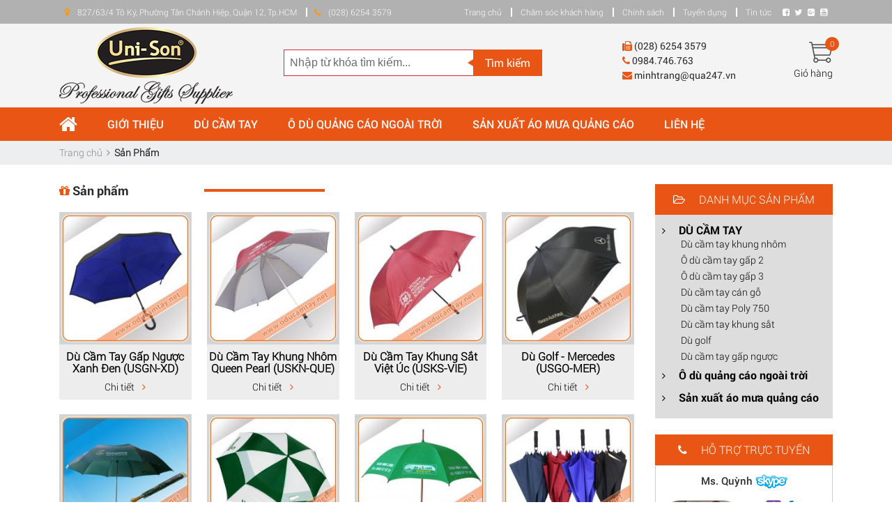

--- FILE ---
content_type: text/html;charset=UTF-8
request_url: https://oducamtay.net/san-pham/ao-mua-canh-buom-11.html
body_size: 7444
content:
<!DOCTYPE html PUBLIC "-//W3C//DTD XHTML 1.0 Transitional//EN" "http://www.w3.org/TR/xhtml1/DTD/xhtml1-transitional.dtd">
<html xmlns="http://www.w3.org/1999/xhtml">
<head>
	<meta http-equiv="Content-Type" content="text/html; charset=utf-8" />
	<base href="https://oducamtay.net/" />
<title>Sản phẩm</title>
<link rel="icon" href="template/Default/images/logo.png" type="image/png" />
	<meta name="keywords" content="Sản phẩm" />
	<meta name="description" content="Sản phẩm qua247.vn" />
	<meta property='og:title' name="title" content='Sản phẩm' />
	<meta property='og:url' content='http://oducamtay.net/san-pham/ao-mua-canh-buom-11.html' />
	<meta property='og:image' content='https://oducamtay.net/data/upload/' />
	<!-- <meta property="og:image:secure_url" content="images/logo.png"> -->
	<meta property='og:description' itemprop='description' name="description" content='Sản phẩm qua247.vn' />
	<!-- Global site tag (gtag.js) - Google Analytics -->
	<script async src="https://www.googletagmanager.com/gtag/js?id=UA-110600907-1"></script>
	<script>
	  window.dataLayer = window.dataLayer || [];
	  function gtag(){dataLayer.push(arguments);}
	  gtag('js', new Date());

	  gtag('config', 'UA-110600907-1');
	</script>
	
    <meta name="viewport" content="width=device-width, initial-scale=1, shrink-to-fit=no">
    <!-- Bootstrap CSS -->
    <link rel="stylesheet" href="https://maxcdn.bootstrapcdn.com/bootstrap/4.0.0-alpha.6/css/bootstrap.min.css" integrity="sha384-rwoIResjU2yc3z8GV/NPeZWAv56rSmLldC3R/AZzGRnGxQQKnKkoFVhFQhNUwEyJ" crossorigin="anonymous">
	  <script src="https://code.jquery.com/jquery-3.1.1.slim.min.js" integrity="sha384-A7FZj7v+d/sdmMqp/nOQwliLvUsJfDHW+k9Omg/a/EheAdgtzNs3hpfag6Ed950n" crossorigin="anonymous"></script>
	  <link rel="stylesheet" href="template/Default/css/normalize.css" />
	  <link rel="stylesheet" href="template/Default/css/owl.carousel.min.css" />
	  <link rel="stylesheet" href="template/Default/css/owl.theme.default.min.css" />
	  <link rel="stylesheet" href="template/Default/css/owl.theme.green.min.css" />
	  <link rel="stylesheet" href="template/Default/css/style.css" />
	  
	  <link rel="stylesheet" href="template/Default/css/fonts.css" />
	  <link rel="stylesheet" href="template/Default/css/hamburgers.css" />
	  <link rel="stylesheet" href="template/Default/css/font-awesome.min.css" />
	  <link rel="stylesheet" href="template/Default/css/jquery.mmenu.all.css" />
	 <link rel="stylesheet" href="template/Default/css/fontawesome-stars.css">
	  <link rel="stylesheet" href="template/Default/css/css-stars.css">
      <link rel="stylesheet" href="template/Default/css/bootstrap-stars.css">
	  <link rel="stylesheet" href="template/Default/css/nivo-slider.css" />
	  <link rel="stylesheet" href="template/Default/css/resmenu.css" />
	  <link rel="stylesheet" href="template/Default/css/ddsmoothmenu.css" />
	  <link rel="stylesheet" href="template/Default/css/ddsmoothmenu-v.css" />
	 
	  <script type="text/javascript" src="template/Default/js/jquery-3.2.1.min.js"></script>
	  <script type="text/javascript" src="template/Default/js/jquery.nivo.slider.pack.js"></script>
	  <script type="text/javascript" src="template/Default/js/ddsmoothmenu.js"></script>
	  <script type="text/javascript" src="template/Default/js/jquery.scrollbar.js"></script>
	  
	<!-- Global site tag (gtag.js) - Google Analytics -->
	<script async src="https://www.googletagmanager.com/gtag/js?id=UA-137523400-1"></script>
	<script>
	  window.dataLayer = window.dataLayer || [];
	  function gtag(){dataLayer.push(arguments);}
	  gtag('js', new Date());

	  gtag('config', 'UA-137523400-1');
	</script>

  </head>
  <body>
		<h1 class="fn" style="position:absolute; top:-1000px;">Sản phẩm</h1>
		<header>
			<article class="top-navigation">
				<div class="container">
					<div class="d-flex justify-content-end">
					  <div class="mr-auto p-2 address-top">
						<span><i class="fa fa-map-marker" aria-hidden="true"></i> 827/63/4 Tô Ký, Phường Tân Chánh Hiệp, Quận 12, Tp.HCM  </span>
						<span><i class="fa fa-phone" aria-hidden="true"></i> (028) 6254 3579</span>
					  </div>
					  <div class="p-2 list-menu-top">
						<span><a href="">Trang chủ</a></span>
						<!-- <span></span> -->
						<span><a href="cham-soc-khach-hang">Chăm sóc khách hàng</a></span>
						<span><a href="chinh-sach">Chính sách</a></span>
						<span><a href="tuyen-dung">Tuyển dụng</a></span>
						<span><a href="tin-tuc">Tin tức</a></span>
					  </div>
					  <div class="p-2 socical-top">
						<span><a href="https://www.facebook.com/unison.qua247/"><i class="fa fa-facebook-square" aria-hidden="true"></i></a></span>
						<span><a href="https://twitter.com/qua247_unison"><i class="fa fa-twitter" aria-hidden="true"></i></a></span>
						<span><a href=""><i class="fa fa-google-plus-square" aria-hidden="true"></i></a></span>
						<span><a href="https://www.youtube.com/channel/UCUhW5DzfJhcXyW7UfUxkI0g"><i class="fa fa-youtube-square" aria-hidden="true"></i></a></span>
					  </div>
					</div>
				</div>
			</article>
			<article class="header-content">
				<div class="container">
					<div class="row">
						<div class="logo col-xl-3 col-lg-3 col-md-6 col-sm-6">
							<a href="./"><img src="template/Default/images/logo.png" alt=""/></a>
						</div>
						<div class="search col-xl-5 col-lg-5 col-md-6 col-sm-6">
							<form action="tim-kiem/" method="get">
								<input type="text" class="form-control" placeholder="Nhập từ khóa tìm kiếm..." id="keyword" name="search"/>
								<button class="btn btn-search">Tìm kiếm</button>
							</form>
						</div>
						<div class="information-header col-xl-3 col-lg-3 col-md-6 col-sm-6">
							<div class="infor-ff">
								<p><i class="fa fa-fax" aria-hidden="true"></i> (028) 6254 3579</p>
								<p><i class="fa fa-phone" aria-hidden="true"></i> 0984.746.763</p>
								<p><i class="fa fa-envelope" aria-hidden="true"></i> minhtrang@qua247.vn</p>
							</div>
						</div>
						<div class="cart-header col-xl-1 col-lg-1 col-md-6 col-sm-6">
							<div class="icon-cart">
								<img src="template/Default/images/cart.png" alt=""/>
								<span> 0</span>
							</div>
							<a href="gio-hang">Giỏ hàng</a>
						</div>
					</div>
				</div>
			</article>
		</header>
		
		<nav class="menu">
			<div class="container">
				<div id="smoothmenu1"  class="ddsmoothmenu" >
					<ul class="padding">
						<li><a href="./"><i style="font-size:28px" class="fa fa-home"></i></a></li>
						<li><a href="gioi-thieu">Giới thiệu</a></li>
						
						<li><a href="san-pham/1-du-cam-tay.html">DÙ CẦM TAY</a>
							<ul class="check-height">
								<li ><a href="san-pham/7-du-cam-tay-khung-nhom.html">Dù cầm tay khung nhôm </a></li>
								<li ><a href="san-pham/2-o-du-cam-tay-gap-2.html">Ô dù cầm tay gấp 2</a></li>
								<li ><a href="san-pham/5-o-du-cam-tay-gap-3.html">Ô dù cầm tay gấp 3</a></li>
								<li ><a href="san-pham/6-du-cam-tay-can-go.html">Dù cầm tay cán gỗ</a></li>
								<li ><a href="san-pham/8-du-cam-tay-poly-750.html">Dù cầm tay Poly 750</a></li>
								<li ><a href="san-pham/9-du-cam-tay-khung-sat.html">Dù cầm tay khung sắt</a></li>
								<li ><a href="san-pham/13-du-golf.html">Dù golf</a></li>
								<li ><a href="san-pham/12-du-cam-tay-gap-nguoc.html">Dù cầm tay gấp ngược</a></li>
								
							</ul>
						</li>
						
						<li><a href="san-pham/3-o-du-quang-cao-ngoai-troi.html">Ô dù quảng cáo ngoài trời</a>
							<ul class="check-height">
								
							</ul>
						</li>
						
						<li><a href="san-pham/4-san-xuat-ao-mua-quang-cao.html">Sản xuất áo mưa quảng cáo</a>
							<ul class="check-height">
								<li ><a href="san-pham/17-ao-mua-2-dau.html">Áo Mưa 2 Đầu</a></li>
								<li ><a href="san-pham/16-ao-mua-chu-a.html">Áo Mưa Chữ A</a></li>
								<li ><a href="san-pham/15-ao-mua-canh-doi.html">Áo Mưa Cánh Dơi</a></li>
								<li ><a href="san-pham/14-ao-mua-bo.html">Áo Mưa Bộ</a></li>
								<li ><a href="san-pham/11-ao-mua-canh-buom.html">Áo Mưa Cánh Bướm</a></li>
								<li ><a href="san-pham/10-ao-mua-bit-hong.html">Áo Mưa Bít Hông</a></li>
								
							</ul>
						</li>
						
						<!-- <li><a href="sanpham.html">Về chúng tôi</a></li> -->
						<li><a href="lien-he">Liên hệ</a></li>
					</ul>
				</div>
			</div>
		</nav>
		<script type="text/javascript">
			
			$('ul.check-height').each(function() {
				 
				if($(this).height()>500){
					console.log($(this).height());
					$(this).addClass('scrollbar-inner');
				}
			})
		</script>
		<div id="responsive-menu" data-top="0" style="display: none">
		   <div class="title">
			  <div class="wrap">
				 <span class="icon-bar"></span>
				 <span class="icon-bar"></span>
				 <span class="icon-bar"></span>
				 <div class="clearfix"></div>
			  </div>
			  	<div class="icon-cart-mobile">
					<a href="giohang.html" style="color:#000">
						<img src="template/Default/images/cart.png" alt=""/>
						<span>0</span>
					</a>
				</div>
			  MENU
		   </div>
		   <div class="content">
				<ul>
					<li><a href="./">Trang chủ</a></li>
					<li><a href="/san-pham/du-cam-tay-1.html">DÙ CẦM TAY</a>
						<ul>
							<li><a href="/san-pham/du-cam-tay-khung-nhom-7.html">Dù cầm tay khung nhôm </a></li>
							<li><a href="/san-pham/o-du-cam-tay-gap-2-2.html">Ô dù cầm tay gấp 2</a></li>
							<li><a href="/san-pham/o-du-cam-tay-gap-3-5.html">Ô dù cầm tay gấp 3</a></li>
							<li><a href="/san-pham/du-cam-tay-can-go-6.html">Dù cầm tay cán gỗ</a></li>
							<li><a href="/san-pham/du-cam-tay-poly-750-8.html">Dù cầm tay Poly 750</a></li>
							<li><a href="/san-pham/du-cam-tay-khung-sat-9.html">Dù cầm tay khung sắt</a></li>
							<li><a href="/san-pham/du-golf-13.html">Dù golf</a></li>
							<li><a href="/san-pham/du-cam-tay-gap-nguoc-12.html">Dù cầm tay gấp ngược</a></li>
							
						</ul>
					</li>
					<li><a href="/san-pham/o-du-quang-cao-ngoai-troi-3.html">Ô dù quảng cáo ngoài trời</a>
						<ul>
							
						</ul>
					</li>
					<li><a href="/san-pham/san-xuat-ao-mua-quang-cao-4.html">Sản xuất áo mưa quảng cáo</a>
						<ul>
							<li><a href="/san-pham/ao-mua-2-dau-17.html">Áo Mưa 2 Đầu</a></li>
							<li><a href="/san-pham/ao-mua-chu-a-16.html">Áo Mưa Chữ A</a></li>
							<li><a href="/san-pham/ao-mua-canh-doi-15.html">Áo Mưa Cánh Dơi</a></li>
							<li><a href="/san-pham/ao-mua-bo-14.html">Áo Mưa Bộ</a></li>
							<li><a href="/san-pham/ao-mua-canh-buom-11.html">Áo Mưa Cánh Bướm</a></li>
							<li><a href="/san-pham/ao-mua-bit-hong-10.html">Áo Mưa Bít Hông</a></li>
							
						</ul>
					</li>
					
					<!-- <li><a href="sanpham.html">Về chúng tôi</a></li> -->
					
					<li><a href="tin-tuc">Tin tức</a></li>
					<li><a href="tuyen-dung">Tuyển dụng</a></li>
					<!-- <li><a href="tintuc.html">Chăm sóc khách hàng</a></li> -->
					<li><a href="chinh-sach">Chính sách</a></li>
					
					<li><a href="lien-he">Liên hệ</a></li>
					<li><a href="lien-he"><span><i class="fa fa-map-marker" aria-hidden="true"></i>827/63/4 Tô Ký, Phường Tân Chánh Hiệp, Quận 12, Tp.HCM </span>
					</a></li>
				<li><a href="">	<span><i class="fa fa-phone" aria-hidden="true"></i> (028) 6254 3579</span></a></li>
			  </ul>
		   </div>
		</div>
		<main>
			
<!--start:body-->
<article class="content-detail">
				<section class="bread-crumb">	
					<div class="container">
						<div class="row">
							<div class="col-md-12">
								<ul class="breadcrumb padding" itemscope="" itemtype="http://data-vocabulary.org/Breadcrumb">					
									<li class="home">
										<a itemprop="url" href="/"><span itemprop="title">Trang chủ</span></a>						
										<span><i class="fa fa-angle-right"></i></span>
									</li>
									
									
									<li><strong itemprop="title">Sản Phẩm</strong></li>
									
									
								</ul>
							</div>
						</div>
					</div>
				</section>
				<div class="container">
					<div class="row">
						<div class="col-xl-9 col-lg-9 col-md-8 col-sm-12 content-product">
							<section class="product-list">
								<div class="title-product-list detail-product">
									<h2><i class="fa fa-gift" aria-hidden="true"></i><span> Sản phẩm</span></h2>
									
								</div>
								<div class="d-flex flex-wrap">
									<div class="item-product-list">
										<div class="image-product">
											<a href="san-pham/detail/62-du-cam-tay-gap-nguoc-xanh-den-usgnxd"><img src="data/upload/unison-du-cam-tay-gap-nguoc-xanh2.JPG" alt=""/></a>
										</div>
										<h4><a href="san-pham/detail/62-du-cam-tay-gap-nguoc-xanh-den-usgnxd">Dù Cầm Tay Gấp Ngược Xanh Đen (USGN-XD)</a></h4>
										<a href="san-pham/detail/62-du-cam-tay-gap-nguoc-xanh-den-usgnxd">Chi tiết <i class="fa fa-angle-right" aria-hidden="true"></i></a>
									</div>
									<div class="item-product-list">
										<div class="image-product">
											<a href="san-pham/detail/71-du-cam-tay-khung-nhom-queen-pearl-usknque"><img src="data/upload/unison-du-cam-tay-thang-khung-nhom-queen-pearl2.JPG" alt=""/></a>
										</div>
										<h4><a href="san-pham/detail/71-du-cam-tay-khung-nhom-queen-pearl-usknque">Dù Cầm Tay Khung Nhôm Queen Pearl (USKN-QUE)</a></h4>
										<a href="san-pham/detail/71-du-cam-tay-khung-nhom-queen-pearl-usknque">Chi tiết <i class="fa fa-angle-right" aria-hidden="true"></i></a>
									</div>
									<div class="item-product-list">
										<div class="image-product">
											<a href="san-pham/detail/75-du-cam-tay-khung-sat-viet-uc-usksvie"><img src="data/upload/unison-du-cam-tay-thang-poly-khung-sat-viet-uc1.JPG" alt=""/></a>
										</div>
										<h4><a href="san-pham/detail/75-du-cam-tay-khung-sat-viet-uc-usksvie">Dù Cầm Tay Khung Sắt Việt Úc (USKS-VIE)</a></h4>
										<a href="san-pham/detail/75-du-cam-tay-khung-sat-viet-uc-usksvie">Chi tiết <i class="fa fa-angle-right" aria-hidden="true"></i></a>
									</div>
									<div class="item-product-list">
										<div class="image-product">
											<a href="san-pham/detail/80-du-golf-mercedes-usgomer"><img src="data/upload/unison-du-golf-cam-tay-mercedes2.JPG" alt=""/></a>
										</div>
										<h4><a href="san-pham/detail/80-du-golf-mercedes-usgomer">Dù Golf - Mercedes (USGO-MER)</a></h4>
										<a href="san-pham/detail/80-du-golf-mercedes-usgomer">Chi tiết <i class="fa fa-angle-right" aria-hidden="true"></i></a>
									</div>
									<div class="item-product-list">
										<div class="image-product">
											<a href="san-pham/detail/87-du-cam-tay-gap-2-groupama-usg2gro"><img src="data/upload/unison-du-cam-tay-gap-28.jpg" alt=""/></a>
										</div>
										<h4><a href="san-pham/detail/87-du-cam-tay-gap-2-groupama-usg2gro">Dù Cầm Tay Gấp 2 - Groupama (USG2-GRO)</a></h4>
										<a href="san-pham/detail/87-du-cam-tay-gap-2-groupama-usg2gro">Chi tiết <i class="fa fa-angle-right" aria-hidden="true"></i></a>
									</div>
									<div class="item-product-list">
										<div class="image-product">
											<a href="san-pham/detail/95-du-cam-tay-gap-3-vietcombank-usg3vcb"><img src="data/upload/unison-du-cam-tay-gap-39.jpg" alt=""/></a>
										</div>
										<h4><a href="san-pham/detail/95-du-cam-tay-gap-3-vietcombank-usg3vcb">Dù Cầm Tay Gấp 3 - Vietcombank (USG3-VCB)</a></h4>
										<a href="san-pham/detail/95-du-cam-tay-gap-3-vietcombank-usg3vcb">Chi tiết <i class="fa fa-angle-right" aria-hidden="true"></i></a>
									</div>
									<div class="item-product-list">
										<div class="image-product">
											<a href="san-pham/detail/105-du-go-tay-cam-cong-r60-mai-linh-uscgmai"><img src="data/upload/DgtaycmthngR602.jpg" alt=""/></a>
										</div>
										<h4><a href="san-pham/detail/105-du-go-tay-cam-cong-r60-mai-linh-uscgmai">Dù Gỗ Tay Cầm Cong R60 Mai Linh (USCG-MAI)</a></h4>
										<a href="san-pham/detail/105-du-go-tay-cam-cong-r60-mai-linh-uscgmai">Chi tiết <i class="fa fa-angle-right" aria-hidden="true"></i></a>
									</div>
									<div class="item-product-list">
										<div class="image-product">
											<a href="san-pham/detail/120-du-cam-tay-poly-uspo4m"><img src="data/upload/unison-du-cam-tay-poly-75017.jpg" alt=""/></a>
										</div>
										<h4><a href="san-pham/detail/120-du-cam-tay-poly-uspo4m">Dù Cầm Tay Poly (USPO-4M)</a></h4>
										<a href="san-pham/detail/120-du-cam-tay-poly-uspo4m">Chi tiết <i class="fa fa-angle-right" aria-hidden="true"></i></a>
									</div>
									<div class="item-product-list">
										<div class="image-product">
											<a href="san-pham/detail/126-ao-mua-bit-hong-vai-nhua-mau-xanh-den-usbhxd"><img src="data/upload/unison-ao-mua-bit-hong4.jpg" alt=""/></a>
										</div>
										<h4><a href="san-pham/detail/126-ao-mua-bit-hong-vai-nhua-mau-xanh-den-usbhxd">Áo Mưa Bít Hông Vải Nhựa Màu Xanh Đen (USBH-XD)</a></h4>
										<a href="san-pham/detail/126-ao-mua-bit-hong-vai-nhua-mau-xanh-den-usbhxd">Chi tiết <i class="fa fa-angle-right" aria-hidden="true"></i></a>
									</div>
									<div class="item-product-list">
										<div class="image-product">
											<a href="san-pham/detail/140-ao-mua-bo-02-phoi-xanh-den-usambp4"><img src="data/upload/ao-mua-bo-unison5.jpg" alt=""/></a>
										</div>
										<h4><a href="san-pham/detail/140-ao-mua-bo-02-phoi-xanh-den-usambp4">Áo Mưa Bộ 02 Phối Xanh Đen (USAM-BP4)</a></h4>
										<a href="san-pham/detail/140-ao-mua-bo-02-phoi-xanh-den-usambp4">Chi tiết <i class="fa fa-angle-right" aria-hidden="true"></i></a>
									</div>
									<div class="item-product-list">
										<div class="image-product">
											<a href="san-pham/detail/146-ao-mua-canh-buom-thai-tan-uscbtt"><img src="data/upload/unison_ao-mua-canh-buom6.jpg" alt=""/></a>
										</div>
										<h4><a href="san-pham/detail/146-ao-mua-canh-buom-thai-tan-uscbtt">Áo Mưa Cánh Bướm Thai Tan (USCB-TT)</a></h4>
										<a href="san-pham/detail/146-ao-mua-canh-buom-thai-tan-uscbtt">Chi tiết <i class="fa fa-angle-right" aria-hidden="true"></i></a>
									</div>
									<div class="item-product-list">
										<div class="image-product">
											<a href="san-pham/detail/162-ao-mua-canh-doi-2-mau-vpbank-uscdvpb"><img src="data/upload/unison-ao-mua-canh-doi15.jpg" alt=""/></a>
										</div>
										<h4><a href="san-pham/detail/162-ao-mua-canh-doi-2-mau-vpbank-uscdvpb">Áo Mưa Cánh Dơi 2 Màu VPBank (USCD-VPB)</a></h4>
										<a href="san-pham/detail/162-ao-mua-canh-doi-2-mau-vpbank-uscdvpb">Chi tiết <i class="fa fa-angle-right" aria-hidden="true"></i></a>
									</div>
									<div class="item-product-list">
										<div class="image-product">
											<a href="san-pham/detail/173-ao-mua-chu-a-co-kieng-sunrise-uscasuk"><img src="data/upload/unison-ao-mua-chu-a11.jpg" alt=""/></a>
										</div>
										<h4><a href="san-pham/detail/173-ao-mua-chu-a-co-kieng-sunrise-uscasuk">Áo Mưa Chữ A Có Kiếng Sunrise (USCA-SUK)</a></h4>
										<a href="san-pham/detail/173-ao-mua-chu-a-co-kieng-sunrise-uscasuk">Chi tiết <i class="fa fa-angle-right" aria-hidden="true"></i></a>
									</div>
									<div class="item-product-list">
										<div class="image-product">
											<a href="san-pham/detail/179-ao-mua-2-dau-xanh-bien-us2dxb"><img src="data/upload/unison-ao-mua-doi1.jpg" alt=""/></a>
										</div>
										<h4><a href="san-pham/detail/179-ao-mua-2-dau-xanh-bien-us2dxb">Áo Mưa 2 Đầu Xanh Biển (US2D-XB)</a></h4>
										<a href="san-pham/detail/179-ao-mua-2-dau-xanh-bien-us2dxb">Chi tiết <i class="fa fa-angle-right" aria-hidden="true"></i></a>
									</div>
									<div class="item-product-list">
										<div class="image-product">
											<a href="san-pham/detail/200-du-quang-cao-ngoai-troi-lech-tam-hong-sen-usntlths"><img src="data/upload/unison_du-quang-cao-ngoai-troi17.jpg" alt=""/></a>
										</div>
										<h4><a href="san-pham/detail/200-du-quang-cao-ngoai-troi-lech-tam-hong-sen-usntlths">Dù Quảng Cáo Ngoài Trời Lệch Tâm Hồng Sen (USNT-LTHS)</a></h4>
										<a href="san-pham/detail/200-du-quang-cao-ngoai-troi-lech-tam-hong-sen-usntlths">Chi tiết <i class="fa fa-angle-right" aria-hidden="true"></i></a>
									</div>
									<div class="item-product-list">
										<div class="image-product">
											<a href="san-pham/detail/70-du-cam-tay-khung-nhom-grabbike-uskngra"><img src="data/upload/unison-du-cam-tay-thang-khung-nhom-grabbike1.JPG" alt=""/></a>
										</div>
										<h4><a href="san-pham/detail/70-du-cam-tay-khung-nhom-grabbike-uskngra">Dù Cầm Tay Khung Nhôm Grabbike (USKN-GRA)</a></h4>
										<a href="san-pham/detail/70-du-cam-tay-khung-nhom-grabbike-uskngra">Chi tiết <i class="fa fa-angle-right" aria-hidden="true"></i></a>
									</div>
									
								</div>
								<div class="claerfix"></div>
								<div class="page">
									<ul class="padding">
										<li><a class="active">1</a></li> <li><a href="./san-pham//?page=1" >2</a></li> <li><a href="./san-pham//?page=2" >3</a></li> <li><a href="./san-pham//?page=3" >4</a></li> <li><a href="./san-pham//?page=4" >5</a></li> <li><a href="./san-pham//?page=5" >6</a></li> <li><a href="./san-pham//?page=6" >7</a></li> <li><a href="./san-pham//?page=7" >8</a></li> <li><a href="./san-pham//?page=8" >9</a></li> <li><a href="./san-pham//?page=9" >10</a></li> <li><a href="./san-pham//?page=1" >&gt;</a></li> <li><a href="./san-pham//?page=15" >&gt;&gt;</a></li>
									</ul>
								</div>
							</section>
							
						</div>
						
<!--start:right-->
<div class="col-xl-3 col-lg-3 col-md-4 col-sm-12 aside-right">
							<aside class="box-right-bock">
								<div class="title-aside">
									<p><i class="fa fa-folder-open-o" aria-hidden="true"></i>  DANH MỤC SẢN PHẨM</p>
								</div>
								<div class="bock-aside">
									<ul  class="sidebar-nav padding">
									  <li class="list-aside"><a  class="accordion-toggle collapsed toggle-switch toggle-icon" data-toggle="collapse" href="#submenu-1"><span class="sidebar-icon"><i class="fa fa-angle-right" aria-hidden="true"></i></span> <span class="sidebar-title">DÙ CẦM TAY</span></a>
										 <ul id="submenu-1" class="panel-collapse collapse panel-switch padding show" role="menu">
											<li><a href="san-pham/7-du-cam-tay-khung-nhom.html" class="submenu-aside"><h3 class="product-cat">Dù cầm tay khung nhôm </h3></a></li>
											<li><a href="san-pham/2-o-du-cam-tay-gap-2.html" class="submenu-aside"><h3 class="product-cat">Ô dù cầm tay gấp 2</h3></a></li>
											<li><a href="san-pham/5-o-du-cam-tay-gap-3.html" class="submenu-aside"><h3 class="product-cat">Ô dù cầm tay gấp 3</h3></a></li>
											<li><a href="san-pham/6-du-cam-tay-can-go.html" class="submenu-aside"><h3 class="product-cat">Dù cầm tay cán gỗ</h3></a></li>
											<li><a href="san-pham/8-du-cam-tay-poly-750.html" class="submenu-aside"><h3 class="product-cat">Dù cầm tay Poly 750</h3></a></li>
											<li><a href="san-pham/9-du-cam-tay-khung-sat.html" class="submenu-aside"><h3 class="product-cat">Dù cầm tay khung sắt</h3></a></li>
											<li><a href="san-pham/13-du-golf.html" class="submenu-aside"><h3 class="product-cat">Dù golf</h3></a></li>
											<li><a href="san-pham/12-du-cam-tay-gap-nguoc.html" class="submenu-aside"><h3 class="product-cat">Dù cầm tay gấp ngược</h3></a></li>
											
										  </ul>
									   </li>
									   
									  <li class="list-aside"><a  class="accordion-toggle collapsed toggle-switch toggle-icon" data-toggle="collapse" href="#submenu-3"><span class="sidebar-icon"><i class="fa fa-angle-right" aria-hidden="true"></i></span> <span class="sidebar-title">Ô dù quảng cáo ngoài trời</span></a>
										 <ul id="submenu-3" class="panel-collapse collapse panel-switch padding " role="menu">
											
										  </ul>
									   </li>
									   
									  <li class="list-aside"><a  class="accordion-toggle collapsed toggle-switch toggle-icon" data-toggle="collapse" href="#submenu-4"><span class="sidebar-icon"><i class="fa fa-angle-right" aria-hidden="true"></i></span> <span class="sidebar-title">Sản xuất áo mưa quảng cáo</span></a>
										 <ul id="submenu-4" class="panel-collapse collapse panel-switch padding " role="menu">
											<li><a href="san-pham/17-ao-mua-2-dau.html" class="submenu-aside"><h3 class="product-cat">Áo Mưa 2 Đầu</h3></a></li>
											<li><a href="san-pham/16-ao-mua-chu-a.html" class="submenu-aside"><h3 class="product-cat">Áo Mưa Chữ A</h3></a></li>
											<li><a href="san-pham/15-ao-mua-canh-doi.html" class="submenu-aside"><h3 class="product-cat">Áo Mưa Cánh Dơi</h3></a></li>
											<li><a href="san-pham/14-ao-mua-bo.html" class="submenu-aside"><h3 class="product-cat">Áo Mưa Bộ</h3></a></li>
											<li><a href="san-pham/11-ao-mua-canh-buom.html" class="submenu-aside"><h3 class="product-cat">Áo Mưa Cánh Bướm</h3></a></li>
											<li><a href="san-pham/10-ao-mua-bit-hong.html" class="submenu-aside"><h3 class="product-cat">Áo Mưa Bít Hông</h3></a></li>
											
										  </ul>
									   </li>
									   
									</ul>
								</div>
								
							</aside>
							<div class="clearfix"></div>
							<aside class="box-right-bock">
								<div class="title-aside">
									<p><i class="fa fa-phone" aria-hidden="true"></i>  HỖ TRỢ TRỰC TUYẾN</p>
								</div>
								<div class="bock-aside-support">
									<div class="support-content ">
										<p class="name-support"><span>Ms. Quỳnh</span> <span><img src="template/Default/images/skype.png" alt=""/><span></p>
										
										<div class="d-flex flex-row justify-content-center">
											<div class="image-support">
												<img src="data/upload/unison-cskh-sale-02-quynh-1614762229-.jpg" alt=""/>
											</div>
											<div class="information-support">
												<p><a href=""><img src="template/Default/images/viber.png" alt=""/></a>
													<a href=""><img src="template/Default/images/zalo.png" alt=""></a>
												</p>
												<p class="phone-support">028.6254.3579 (Ext: 104)</p>
											</div>
										</div>
										<p class="email">sale01@qua247.vn</p>
									</div>
									<div class="support-content ">
										<p class="name-support"><span>Ms. Linh</span> <span><img src="template/Default/images/skype.png" alt=""/><span></p>
										
										<div class="d-flex flex-row justify-content-center">
											<div class="image-support">
												<img src="data/upload/unison-cskh-sale-01-linh-1614762247-.jpg" alt=""/>
											</div>
											<div class="information-support">
												<p><a href=""><img src="template/Default/images/viber.png" alt=""/></a>
													<a href=""><img src="template/Default/images/zalo.png" alt=""></a>
												</p>
												<p class="phone-support">028.6254.3579</p>
											</div>
										</div>
										<p class="email">sale02@qua247.vn</p>
									</div>
									<div class="support-content ">
										<p class="name-support"><span> Ms. Trang</span> <span><img src="template/Default/images/skype.png" alt=""/><span></p>
										
										<div class="d-flex flex-row justify-content-center">
											<div class="image-support">
												<img src="data/upload/unison-cskh-sale-03-trang-1614762252-.jpg" alt=""/>
											</div>
											<div class="information-support">
												<p><a href=""><img src="template/Default/images/viber.png" alt=""/></a>
													<a href=""><img src="template/Default/images/zalo.png" alt=""></a>
												</p>
												<p class="phone-support">028.6254.3579 (Ext: 102)</p>
											</div>
										</div>
										<p class="email">minhtrang@qua247.vn</p>
									</div>
								</div>
								
							</aside>
							<aside class="box-right-bock">
								<div class="title-aside">
									<p><i class="fa fa-newspaper-o" aria-hidden="true"></i> TIN TỨC NỔI BẬT</p>
								</div>
								<div class="bock-aside-news">
									<div class="item-news-hot">
										<a href="tin-tuc/detail/187-nguyen-ly-hoat-dong-co-ban-cua-o-du">
											<img src="data/upload/0a5019b9e23561da5c37157838397e3a.jpg" alt=""/>
											<h4>NGUYÊN LÝ HOẠT ĐỘNG CƠ BẢN CỦA Ô DÙ</h4>
										</a>
									</div>
									<div class="item-news-hot">
										<a href="tin-tuc/detail/122-cong-ty-unison-khai-truong-showroom-hang-da-cao-cap-thuong-hieu-jackjane">
											<img src="data/upload/227x162-logo_jackjane_3d_2.jpg" alt=""/>
											<h4>Công ty Unison khai trương showroom hàng da cao cấp thương hiệu Jack&Jane</h4>
										</a>
									</div>
									<div class="item-news-hot">
										<a href="tin-tuc/detail/121-gioi-thieu-ve-cong-ty-unison-qua-tang-doanh-nghiep">
											<img src="data/upload/qua-tang-doanh-nghiep.jpg" alt=""/>
											<h4>GIỚI THIỆU VỀ CÔNG TY UNISON - QUÀ TẶNG DOANH NGHIỆP</h4>
										</a>
									</div>
								</div>
								
							</aside>
							<aside class="box-right-bock">
								<div class="title-aside">
									<p><i class="fa fa-video-camera" aria-hidden="true"></i> VIDEO</p>
								</div>
								<div class="bock-aside-video">
									<div class="item-video-hot">
										<iframe width="100%" height="200" src="https://www.youtube.com/embed/OW627_Ivi6c" frameborder="0" allow="autoplay; encrypted-media" allowfullscreen></iframe>
									</div>
									<h5>GIỚI THIỆU VỀ CÔNG TY UNISON</h5>
									<ul class="padding">
										
									</ul>
								</div>
								
							</aside>
							<aside class="box-right-bock">
								<div class="box-aside-newsletter">
									<p>Đăng ký nhận email từ Qua247.vn để nhận được các Bộ sưu tập Quà tặng mới nhất</p>
									<form action="dang-ky-email" method="post">
										<div class="form-group">
											<input type="text" name="name" required class="form-control" placeholder="Nhập tên của bạn"/>
										</div>
										<div class="form-group">
											<input type="email" name="email" required class="form-control" placeholder="Nhập email nhận tin"/>
										</div>
										<div class="form-group">
											<button type="submit" class="btn btn-w-m btn-warning">Gửi</button>
										</div>
									</form>
								</div>
							</aside>
						</div>
<!--end:right-->

					</div>
				</div>
			</article>
<!--end:body-->

			<article class="brand">
				<div class="title-brand"><h5>ĐỐI TÁC THƯƠNG MẠI</h5></div>
				<div class="brand-owl owl-carousel owl-theme">
					
				</div>
			</article>
		</main>
		<footer>
			<article class="newsletter">
				<div class="container">
					<div class="row">
						<div class="col-md-6 col-sm-12">
							<div class="d-flex flex-wrap">
								<div class="txt">ĐĂNG KÝ NHẬN BẢN TIN</div>
								<div class="form-newsletter">
									<form action="" method="post">
										<input type="email" required name="email" class="form-control inp-newsletter" placeholder="Nhập email tại đây"/>
										<button class="btn btn-newsletter">Gửi</button>
									</form>
								</div>
							</div>
						</div>
						<div class="col-md-6 col-sm-12">
							<div class="d-flex flex-wrap justify-content-end">
								<div class="txt1">THEO DÕI CHÚNG TÔI TRÊN MXH</div>
								<div class="socical-newsletter">
									<ul class="padding">
										<li><a href="https://www.facebook.com/unison.qua247/"><img src="template/Default/images/fb.png" alt=""/></a></li>
										<li><a href="https://www.youtube.com/channel/UCUhW5DzfJhcXyW7UfUxkI0g"><img src="template/Default/images/youtube.png" alt=""/></a></li>
										<li><a href=""><img src="template/Default/images/gplus.png" alt=""/></a></li>
										<li><a href="https://twitter.com/qua247_unison"><img src="template/Default/images/twitter.png" alt=""/></a></li>
									</ul>
								</div>
							</div>
						</div>
					</div>
				</div>
			</article>
			<article class="footer">
				<div class="container">
					<div class="row">
						
						<div class="col-md-4">
							<p class="title-footer">Liên kết</p>
							
						</div>
						<div class="col-md-4">
							<p class="title-footer">Hỗ trợ</p>
							
						</div>
						<div class="col-md-4">
						
<div id="fb-root"></div>
<script>
(function(d, s, id) {
  var js, fjs = d.getElementsByTagName(s)[0];
  if (d.getElementById(id)) return;
  js = d.createElement(s); js.id = id;
  js.src = "//connect.facebook.net/vi_VN/sdk.js#xfbml=1&version=v2.10&appId=1228083967318303";
  fjs.parentNode.insertBefore(js, fjs);
}(document, 'script', 'facebook-jssdk'));</script>
							<div class="fb-page" data-href="https://www.facebook.com/unison.qua247/" data-tabs="timeline" data-width="300" data-height="100" data-small-header="false" data-adapt-container-width="true" data-hide-cover="false" data-show-facepile="true"><blockquote cite="https://www.facebook.com/unison.qua247/" class="fb-xfbml-parse-ignore"><a href="https://www.facebook.com/unison.qua247/">Uni-Son</a></blockquote></div>
						</div>
					</div>
					<div class="info-footer">
						<div class="row">
							<div class="col-md-12">
								<p class="title-footer">CÔNG TY TNHH UNI-SON</p>
								<p><span style="font-size: small; font-weight: bold;">Văn ph&ograve;ng &amp; Xưởng sản xuất: 827/63/4 T&ocirc; K&yacute;, Phường T&acirc;n Ch&aacute;nh Hiệp, Quận 12, Tp.HCM</span></p>
<p><span style="font-size: small; font-weight: bold;">Hotmail: minhtrang@qua247.vn</span></p>
<p><span style="font-size: small; font-weight: bold;">Hotline:&nbsp; 0984.746.763 (Ms. Trang)</span></p>
<p><span style="font-size: small; font-weight: bold;">Tư Vấn &amp; B&aacute;n H&agrave;ng: <span style="font-size: small; font-weight: 700;">(028) 6254.3579 - (028) 6257.9708</span></span></p>
								<p><a href="https://unison.com.vn/san-pham/33-san-xuat-o-du-ao-mua.html">ô dù áo mưa quà tặng</a> <a href="https://unison.com.vn/san-pham/34-o-du-cam-tay.html">ô dù cầm tay quà tặng</a> <a href="https://unison.com.vn/san-pham/35-o-du-quang-cao-ngoai-troi.html">ô dù quảng cáo ngoài trời</a> <a href="https://unison.com.vn/san-pham/36-san-xuat-ao-mua-quang-cao.html">áo mưa quảng cáo</a> </p>
							</div>
						</div>
					</div>
				</div>
			</article>
		</footer>
	<!-- <script type="text/javascript" src="template/Default/js/jquery.mobile.customized.min.js"></script> -->
	<script type="text/javascript" src="template/Default/js/jquery.easing.1.3.js"></script>
	<script type="text/javascript" src="template/Default/js/owl.carousel.min	.js"></script>
	
	<script type="text/javascript" src="template/Default/js/jquery.mousewheel-3.0.4.pack.js"></script>
	<script type="text/javascript" src="template/Default/js/jquery.barrating.js"></script>
	<script type="text/javascript" src="template/Default/js/examples.js"></script>
    <script src="https://cdnjs.cloudflare.com/ajax/libs/tether/1.4.0/js/tether.min.js" integrity="sha384-DztdAPBWPRXSA/3eYEEUWrWCy7G5KFbe8fFjk5JAIxUYHKkDx6Qin1DkWx51bBrb" crossorigin="anonymous"></script>
    <script src="https://maxcdn.bootstrapcdn.com/bootstrap/4.0.0-alpha.6/js/bootstrap.min.js" integrity="sha384-vBWWzlZJ8ea9aCX4pEW3rVHjgjt7zpkNpZk+02D9phzyeVkE+jo0ieGizqPLForn" crossorigin="anonymous"></script>
	<script type="text/javascript" src="template/Default/js/jquery.main.js"></script>
	<!--Start of Tawk.to Script-->
<script type="text/javascript">
var Tawk_API=Tawk_API||{}, Tawk_LoadStart=new Date();
(function(){
var s1=document.createElement("script"),s0=document.getElementsByTagName("script")[0];
s1.async=true;
s1.src='https://embed.tawk.to/5a9cedb9d7591465c7083f0c/default';
s1.charset='UTF-8';
s1.setAttribute('crossorigin','*');
s0.parentNode.insertBefore(s1,s0);
})();
</script>
<!--End of Tawk.to Script-->
  </body>
</html>

--- FILE ---
content_type: text/css
request_url: https://oducamtay.net/template/Default/css/style.css
body_size: 6490
content:
body{
	font-family: 'Roboto-Light';
	font-size:14px;
}

img {
	max-width:100%;
}
a:hover{
	text-decoration:none;
}

ul.padding{
	padding:0px;
	margin:0px;
}
ul.padding li{
	list-style:none;
}
article.top-navigation {
    background: #b1b1b1;
    color: #fff;
	    font-size: 12px;
}
article.top-navigation a{
	color:#fff;
}
.address-top span:first-child {
    position:  relative;
    padding-right: 1.4rem;
}

.address-top span:first-child:after {
    content: "";
    position:  absolute;
    border-right: 2px solid #fff;
    height: 0.8125rem;
    top: 0.125rem;
    right: 0.625rem;
}

.address-top i {
    color: #FF9800;
	padding-right: 0.5rem;
}
.list-menu-top span {
    position:  relative;
    padding-right: 1.5rem;
}



.list-menu-top span:after {
    content: "";
    position:  absolute;
    border-right: 2px solid #fff;
   
    height: 0.8125rem;
    top: 0.125rem;
    right: 0.5625rem;
}

.list-menu-top span:last-child {
    padding-right: 0px;
}

.list-menu-top span:last-child:after {
    content: none;
}
.socical-top span {
    padding-right: 0.3rem;
}

.socical-top span:last-child {
    padding-right: 0px;
}
.search {
    padding: 0px 3.25rem;
}

.search form {
    position:  relative;
    margin-top: 2rem;
}

.search button {
    position: absolute;
    top: 0px;
    right: 0px;
    background: #e95514;
    border-radius: inherit;
    color: #fff;
    font-family: 'Roboto-Regular';
}

.cart-header {
    text-align:  right;
}

.icon-cart {
	margin-top: 1.3rem;
    position: relative;
    margin-bottom: 0.3rem
}
.icon-cart span {
    position:  absolute;
    top: -0.4375rem;
    background: #e95514;
    border-radius:  1rem;
    padding: 0.125rem 0.4375rem;
    color:  #fff;
    font-size: 11px;
    right: -0.5625rem;
}

.cart-header a {
    color: #000;
}
.search button:after {
    content: '';
    display: block;
    width: 0;
    height: 0;
    position: absolute;
    left: -0.5625rem;
    top: 0.8125rem;
    border-top: 0.3125rem solid transparent;
    border-bottom: 0.3125rem solid transparent;
    border-right: 0.5rem solid #e95514;
    /* border-left: 0px solid transparent; */
    z-index: 10000;
}

input#keyword {
    border-radius:  inherit;
    border:  1px solid #d52a33;
    padding: 0.5rem;
	font-size: 16px !important;
}
.information-header {
   
	font-family: 'Roboto-Regular';
}

.information-header p {
    margin: 0px;
}
.infor-ff {
    margin-top: 1rem;
	 padding-left: 3rem;
}

.infor-ff i {
    color: #e95514;
}
article.header-content {
    padding: 0.3rem 0rem;
	background:#f4f4f4;
}
nav.menu a {
    color:  #fff;
}

nav.menu {
    background: #e95514;
    font-family: 'RobotoMedium';
    padding: 0.625rem 0px;
}

nav.menu ul li {
    display:  inline-block;
    font-size:  16px;
    text-transform:  uppercase;
    padding-right: 2.5rem;
	vertical-align: middle;
}

nav.menu ul li:last-child {
    padding-right:  0px;
}
article.content {
    margin: 1.5rem 0rem;
}

.bock-content-news h3 {
    font-size: 18px;
    font-family: 'Roboto-Bold';
    position:  relative;
}

.bock-content-news h3:after {
    border-bottom: 1px solid #dddddd;
    position:  absolute;
    width: calc(100% - 13rem);
    content: "";
    top: 0.5rem;
    margin-left: 3rem;
}
.bock-content-news .title img {
    position:  absolute;
    top: 0px;
    left: 8.3125rem;
    top: -1.1875rem;
}

.bock-content-news h3:before {
    content: "";
    position:  absolute;
    width: 21%;
    border-bottom: 4px solid #e95514;
    margin-left: 10rem;
    top: 0.4375rem;
    z-index:  999;
}
.item-product,.item-product-list {
    background:  #ededed;
    text-align:  center;
    padding-bottom: 0.5rem;
}

.item-product a,.item-product-list a{
    color:  #000;
}

.item-product h4,.item-product-list h4 {
    font-size: 16px;
	font-weight: bold;
}
.item-product a i,.item-product-list a i {
    color: #e95514;
    padding-left: 0.5rem;
}
.image-product {
    margin-bottom: 0.5rem;
	 width: 100%;
    overflow: hidden;

}


.bock-content-news .title ,.title-product-list{
    margin-bottom: 1.3rem;
	    position: relative;
}

.bock-content-news .owl-nav {
    position:  absolute;
    top: -4px;
    right:  0px;
    margin-top: 0px !important;
}

.product-owl {
    position: initial !important;
}
.bock-content-news .owl-prev,.bock-content-news .owl-next {
    background:  none !important;
	    padding: 0px !important;
}
.image-product img {
    backface-visibility: hidden;
    opacity: 1;
    filter: alpha(opacity=100);
    -webkit-transition: opacity 1s ease 0s, transform 1s ease 0s;
    -o-transition: opacity 1s ease 0s, transform 1s ease 0s;
    transition: opacity 1s ease 0s, transform 1s ease 0s;
}


.item-product:hover img,.item-product-list:hover img {
    opacity: 0.8;
    filter: alpha(opacity=80);
    transform: scale3d(1.1, 1.1, 1);
}
.bock-content-news .owl-prev i,.bock-content-news .owl-next i {
    color: #e95514;
}
section.content-product {
    position:  relative;
	 margin-bottom: 2rem
}
.title-product-list h3,.title-product-list h2 {
    font-size: 18px;
    font-family: 'Roboto-Bold';
    position:  relative;
}

.title-product-list h3 i,.title-product-list h2 i {
    color: #e95514;
}
.title-product-list h3 span,.title-product-list h2 span {
    z-index: 99;
    position:  relative;
    background: #fff;
    padding-right: 1%;
}
.title-product-list h3:before,.title-product-list h2:before {
    content: "";
    position: absolute;
    width: 21%;
    border-bottom: 4px solid #e95514;
    margin-left: 13rem;
    top: 0.4375rem;
    z-index: 5;
}
h3.product-cat {
    font-size: 14px;
}
.page
 li {
    display:  inline-block;
  
}

.page li a {
    background: #e95514;
    color: #fff;
    padding:  5px 12px;
    border-radius: 3px;
}

.page li a.active {
    color: #231f20;
}

.page {  padding-bottom: 2%;}
.title-product-list h3:after {}

.title-product-list h3:after {
    border-bottom: 1px solid #dddddd;
    position: absolute;
    width: calc(100% - 50%);
    content: "";
    top: 0.5rem;
    margin-left: 3rem;
	    z-index: 1;
}
.title-product-list a {
    position:  absolute;
    top: 0px;
    color: #e95514;
    right:  0px;
    top: -0.1875rem;
    font-weight:  bold;
}

section.product-list {
    position:  relative;
}

.title-product-list a i {
    padding-left: 0.5rem;
}
.item-product-list {
    width: 23%;
    margin-right: 1.375rem;
    margin-bottom: 1.3rem;
}
.title-aside {
    background: #e95514;
    color: #fff;
    text-align:  center;
    padding: 0.625rem 0px;
    font-size: 16px;
}

.title-aside p {
    margin-bottom: 0px;
}

.title-aside i {
    padding-right: 1rem;
}
.bock-aside a {
    color: #000;
}

.bock-aside {
    background:  #dddddd;
    padding: 0.625rem;
}

span.sidebar-title {
    font-family: 'Roboto-Bold';
    font-size: 16px;
}

span.sidebar-icon {
    padding-right: 1rem;
}

.panel-collapse.padding {
    padding-left: 1.6875rem;
}

a.submenu-aside i {
    font-weight:  normal;
    font-size: 12px;
}

.padding.show li {
    line-height: 1.5625rem;
}
li.list-aside {
    margin-bottom: 0.5rem;
}
aside.box-right-bock {
    margin-bottom: 1.4rem;
}
.support-content {
    text-align:  center;
    padding: 0.625rem;
    position: relative;
}

.bock-aside-support {
    border:  1px solid #ccc;
}

.support-content:after {
    content: "";
    position:  absolute;
    border-bottom:  1px solid #ccc;
    width:  90%;
    left:  0px;
    right:  0px;
    margin-left:  0px;
    position: absolute;
    left: 50%;
    transform: translate(-50%, 0);
}

p.name-support {
    font-family: 'RobotoMedium';
    font-size: 15px;
}

.information-support p {
    margin-bottom: 0px;
}

.image-support {
    border-radius: 1.5rem;
    border: 1px solid #ccc;
    overflow:  hidden;
    margin-right: 0.8rem;
}

.information-support img {
    margin-right: 0.5rem;
    margin-bottom: 0.5rem;
}

p.phone-support {
    font-family: 'Roboto-Bold';
    color:  red;
    font-size: 16px;
}

p.email {
    margin-top: 0.625rem;
}
.support-content:last-child:after {
    content: none;
}

.support-content:last-child .email {
    margin-bottom: 0px;
}

.support-content:last-child {
    margin-bottom: 0px;
}
.bock-aside-news {
    border:  1px solid #ccc;
    background:  #dddd;
}

.item-news-hot {padding: 0.8125rem;text-align:  center;}

.item-news-hot h4 {font-size: 16px;margin-top: 0.6rem;font-weight:  bold;}

.bock-aside-news a {
    color: #000;
}
.bock-aside-video {
    border:  1px solid #ccc;
    padding: 0.75rem;
}

.item-video-hot h5 {
    font-size:  16px;
}

.bock-aside-video h5 {
    font-size:  16px;
    font-weight:  bold;
}

.bock-aside-video a {
    color: #000;
}
.title-brand {
    background:  #e95514;
    color: #fff;
    padding:  0.625rem;
}

.title-brand h5 {
    margin-bottom: 0px;
    font-size: 18px;
}
article.newsletter {    background: #cdcccc;
    line-height: 2.435rem;
    font-size: 17px;
    padding:0.7rem 0px;}

.form-newsletter form {
    position:  relative;
}

button.btn.btn-newsletter {
    position:  absolute;
    top: 0px;
    right:  0px;
    background: #00a651;
    border-radius:  initial;
    color: #fff;
    padding: .5rem 1.9rem;
}
.txt {
    width: 40%;
}
.form-newsletter {
    width: 60%;
}

.inp-newsletter {
    border-radius: inherit;
    font-size: 14px;
    padding: 0.625rem;
}
.socical-newsletter {
    width: 42%;
    margin-left: 1rem;
}

.socical-newsletter ul li {
    display: inline-block;
}
article.footer a{
	color:#fff;
	word-wrap: break-word;
}
article.footer {
    background:  #555555;
    color:  #fff;
    padding:1.5rem 0rem;
}
article.footer .title-footer {
    font-size: 17px;
    font-family: 'Roboto-Bold';
    margin-bottom: 1.5rem;
}
.detail-product h3:after {
    border-bottom: 1px solid #dddddd;
    position: absolute;
    width: calc(100% - 40%);
    content: "";
    top: 0.5rem;
    margin-left: 3rem;
}
.bread-crumb {
    background-color: #eceeef;
    margin-bottom: 1.8rem;
    border-bottom: 1px solid #ebebeb;
	padding: 0.375rem 0px;
}
.breadcrumb li {
    display: inline;
}
.breadcrumb li>a {
    font-size: 1em;
    color: #898989;
}
.breadcrumb li>a>span {
    color: #898989;
	    display: inline;
}
.breadcrumb li span .fa {
    color: #898989;
    font-size: 1em;
    margin: 0.1875rem;
}
.relative {
    position: relative !important;
}
.details-product .large-image {
    border: 1px solid #ebebeb;
}
.product-image-block .large-image>a {
    height: 350px;
    display: flex;
    align-items: center;
    justify-content: center;
}
.zoomWrapper {
	width: auto !important;
    height: auto !important;
    width: 100% !important;
    height: 100% !important;
    display: flex;
    align-items: center;
    /* justify-content: center; */
    overflow: hidden;
}
.zoomWrapper img {
    position: static !important;
    width: auto !important;
    height: auto !important;
    max-width: 100%;
    max-height: 100%;
}
.details-product .large-image img {
    max-height: 100%;
    max-width: 100%;
}
.details-product #gallery_01 {
    margin-top: 1.25rem !important;
}
.details-product #gallery_01 .item a {
    display: flex;
    height: 4.6875rem;
    align-items: center;
    border: 1px solid #ebebeb;
    justify-content: center;
}
.details-product #gallery_01 .item a img {
    max-height: 100%;
    max-width: 100%;
}
.details-product h1.title-head {
    margin-top: 0;
    font-size: 24px;
    font-weight: 300;
    color: #363636;
    text-transform: capitalize;
}
.details-product .masp, .details-product .vendor {
    color: #0072bc;
}
.details-product span.line {
    margin: 0 5px;
    transform: translateY(-1px);
    display: inline-block;
}
.details-product .details-pro .price-box {
    margin-bottom: 0.9375rem;
    padding-bottom:  0.9375rem;
    border-bottom: 1px solid #ebebeb;
    padding-top:  0.9375rem;
}
.details-product .details-pro .product-price {
    font-size: 1.71429em;
    display: inline-block;
    font-weight: 600;
    color: #fe3232;
    font-family: Arial;
	line-height: 1.25rem;
	letter-spacing: .5px;
}
.details-product .product_description {
    margin-bottom: 0.9375rem;
    padding-bottom: 0.3125rem;
    border-bottom: 1px solid #ebebeb;
}
.details-product .form-detail-action label {
    font-weight: 400;
    min-width: 5.0625rem;
    text-transform: uppercase;
    display: block;
    margin-bottom: 0.625rem;
}
.details-product .custom-btn-number {
    position: relative;
    padding: 0;

    border: none;
    box-shadow: none;
    width: 7.25rem;
    display: inline-block;
    float: left;
    margin-right: 10px;
}
.details-product .custom-btn-number .qtyminus {
    position: absolute;
    left: 0px;
    text-align: center;
    top: 0;
    width: 2.5rem;
    height: 2.5rem;
    line-height: 2.4375rem;
    font-size: 1.5625rem;
    cursor: pointer;
    color: #898989;
    border: 1px solid #ebebeb;
    background: #fff;
}
.details-product .custom-btn-number #qty {
    font-size: 1em;
    margin: 0;
    padding: 0 1.4375rem;
    border-radius: 0px;
    text-align: center;
    padding: 0;
    height: 40px;
    width: 100%;
	border: 1px solid #ebebeb;
}
.details-product .form-detail-action button.btn {
    color: #fff;
    height: 2.5rem;
    width: calc(46% - 10px);
    border-radius: 3px;
    font-size: 14px;
    float: left;
    background-color: #fe3232;
    padding: 5px;
    border: none;
}
.details-product .form-detail-action button.btn:before {
    content: "";
    display: inline-block;
    width: 1.4375rem;
    height: 1.25rem;
    margin-right: 0.25rem;
    transform: translateY(3px);
    background: url(../images/btn-cart-icon.png);
}
.details-product .contact {
    margin-top: 0.625rem;
}
.details-product .contact a {
    color: #fe3232;
    font-weight: 600;
}
.details-product .custom-btn-number .qtyplus {
    position: absolute;
    right: 0px;
    text-align: center;
    top: 0;
    width: 2.5rem;
    height: 2.5rem;
    line-height: 2.5rem;
    font-size: 20px;
    cursor: pointer;
    color: #898989;
    border: 1px solid #ebebeb;
    background: #fff;
}
.product-tab.e-tabs {
    margin-bottom: 1.5625rem;
}
ul.tabs.tabs-title {
    display: block;
    border-left: 1px solid #e1e1e1;
}
.product-tab .tab-link {
       padding: 0 2.5rem;
    border-top: 1px solid #ebebeb;
    border-right: 1px solid #e1e1e1;
    background: #e95514;
    margin: 0 !important;
    color: #fff;
    width: 100%;
}
.product-tab .tab-link {
    float: left;
}
.product-tab .tab-link h3 {
    margin: 10px 0;
    font-size: 1.14286em;
}
.product-tab .tab-link span {
    font-size: 1em;
    text-transform: uppercase;
}
.product-tab .tab-content.current {
    margin-top: -0.4375rem;
}
.product-tab .tab-content.current {
    display: block;
    padding: 1.5rem;
    border: 1px solid #e1e1e1 !important;
    min-height: 12.5rem;
}
#product-reviews {
    font-family: "Arial Regular","Arial";
    font-size: 13px;
    font-style: normal;
    font-weight: 400;
    line-height: normal;
    float: none;
    border: none;
    width: 100%;
    clear: both;
    display: block;
}
#product-reviews .title-bl {
    border-bottom: 1px solid #ddd;
}
#btnnewreview {
    padding: 0.625rem;
    width: 100%;
    margin-top: 0.625rem;
    border: 0;
    background: #53a1cc;
    color: #fff;
}
#btnnewreview {
    background: #fe3232 !important;
    border-radius: 3px;
}
#product-reviews #bpr-list{
    float: none;
    border: none;
    width: 100%;
    clear: both;
    text-align: left;
	    margin-top: 1rem;
}
#product-reviews #bpr-list>div {
    border-top: 1px solid #e0e0e0;
    padding: 0.9375rem;
	margin-top: 1rem;
	padding-bottom: 0px;
}
#product-reviews .review-header {
    display: block;
}
#product-reviews .review-header>div {
    display: inline-block;
}
#product-reviews .review-header .review-header-img {
    border: 1px solid #000;
    padding: 0.3125rem;
    border-radius: 50%;
    display: block;
    margin-right: 0.9375rem;
}
#product-reviews .review-header .review-header-img img {
    display: block;
    height: 0.9375rem;
    width: 1rem;
}
#product-reviews .review-header .review-header-byline {
    font-size: 13px;
    display: block;
}
#bizweb-product-reviews .bizweb-review-content {
    margin-top: 0.625rem;
    padding-left: 0.9375rem;
}
.margin-top-30 {
    margin-top: 1.875rem !important;
}
.product-tab .tab-content {
    border: 1px solid #e1e1e1 !important;
    display: none;
    clear: left;
}
.zoomWindowContainer>div, .zoomContainer {
    z-index: 100 !important;
}
.bock-content-news .relate-product h3:before{
    content: "";
    position: absolute;
    width: 21%;
    border-bottom: 4px solid #e95514;
    margin-left: 13rem;
    top: 0.4375rem;
    z-index: 999;
}
.bock-content-news .relate-product h3:after {
    border-bottom: 1px solid #dddddd;
    position: absolute;
    width: calc(100% - 17rem);
    content: "";
    top: 0.5rem;
    margin-left: 3rem;
}
.title-product-list.detail-news h3:before{
	content: "";
    position: absolute;
    width: 21%;
    border-bottom: 4px solid #e95514;
    margin-left: 8rem;
    top: 0.4375rem;
    z-index: 999;
}
.title-product-list.detail-news h3:after {
    border-bottom: 1px solid #dddddd;
    position: absolute;
    width: calc(100% - 9rem);
    content: "";
    top: 0.5rem;
    margin-left: 3rem;
}
.image-news {
    width: 28%;
    margin-right: 2%;
    overflow: hidden;
    border: 1px solid #49a969;
    border-radius: 0.3125rem;
}
.news-detail {
    width: 70%;
}
.image-news img {
    width: 100%;
    transition: ease 0.35s;
    -webkit-transition: ease 0.35s;
    -moz-transition: ease 0.35s;
    -ms-transition: ease 0.35s;
    -o-transition: ease 0.35s;
    z-index: 1;
}
.item-news:hover img {
    transform: scale(1.066);
    -webkit-transform: scale(1.066);
    -moz-transform: scale(1.066);
    -o-transform: scale(1.066);
    -ms-transform: scale(1.066);
}
.news-detail h3 {
    font-size: 18px;
    margin-bottom: 4%;
   font-family: 'Roboto-Bold';
}
.news-detail a {
    color: #000;
}
.item-news {
    margin-bottom: 2%;
    border-bottom: 1px dashed #ccc;
    padding-bottom: 2%;
}
.title-product-list.detail-news-content h3:before {
    content: "";
    position: absolute;
    width: 21%;
    /* border-bottom: 4px solid #e95514; */
    margin-left: 0;
    top: 0px;
    z-index: 999;
    bottom: 0px;
    left:  0px;
}

.title-product-list.detail-news-content h3:after {
    border-bottom: 1px solid #dddddd;
    position: absolute;
    width: calc(100% - 14rem);
    content: "";
    top: 12px;
    margin-left: 3rem;
    bottom: 1px;
    margin-left: 0px;
}

.title-product-list.detail-news-content h3 {padding-bottom: 1rem;}
.relate-news a {
    color:  #000;
}

.relate-news a i {
    color: #e95514;
}

.relate-news li {
    line-height: 1.7;
}
.count-rating .br-widget {
    pointer-events: none;
    opacity: 1;
}

span.inline-block.count-rating {
    display:  inline-block;
}
#box-product-reviews .title-bl {
    border-bottom: 1px solid #ddd;
}
#btnnewreview {
    padding: 10px;
    width: 100%;
    margin-top: 10px;
    border: 0;
    background: #53a1cc;
    color: #fff;
}
#btnnewreview {
    background: #fe3232 !important;
    border-radius: 3px;
}
#box-product-reviews .title-bl
 h4 {
    font-size: 19px;
}

.box-review-header {
    display: block;
}

.box-review-header >div {
    display: inline-block;
}

.box-review-header-img {
    border: 1px solid #000;
    padding: 0.3125rem;
    border-radius: 50%;
    display: block;
    margin-right: 0.9375rem;
}

.box-review-header-img img {
    display: block;
    height: 0.9375rem;
    width: 1rem;
}
span.box-review-header-byline {
    display:  block;
    color: #000;
    font-style: normal;
    font-weight: 700;
    /* padding-left: 15px; */
    padding-top: 0.3125rem;
}

.box-product-reviews-star {
    display:  inline-block;
    padding-top: 0.3125rem;
}

span.box-review-header-time {
    display: inline-block;
    margin-left: 0.25rem;
    color:  #999;
}
.product-review {
    border-top: 1px solid #ccc;
    padding-top: 1%;
}
.frm-rating {
    margin: 0.9375rem 0px;
	display:none;
	opacity:0;
	 transition: opacity 300ms;
}
.open {
    display:  block !important;
    opacity:  1 !important;
}
.title-frm-rating {
    font-weight: bold;
    font-size: 13px;
    margin-bottom:  0.625rem;
}
.frm-rating form {
    background: #ebebeb;
    padding: 0.625rem;
    position: relative;
}

.frm-rating .frm-title {
    font-size: 13px;
    margin-top: 0.9375rem;
    margin-bottom: 0.3125rem;
}
.frm-rating .btn-sub-rating {
    margin: 0.9375rem 0px 0.3125rem 0px;
}
.frm-rating .btn-sub-rating input {
    color: #fff;
    text-transform: uppercase;
    padding: 1rem 0.625rem;
    background: #f0814a;
    border: none;
}
.form-control {
    font-size: 14px;
}
 .col-main {
    /* float: none; */
    width: auto;
}
 .col-main .cart .bg-scroll {
    border-top: none;
    margin-top: 1.25rem;
    overflow: hidden;
    border-top: none;
    border-bottom: none;
    border-right: none;
}
.cart-thead {
    font-weight: bold;
    font-size: 13px;
    clear: both;
    width: 100%;
    border-bottom: 1px solid #ebebeb;
    border-top: 1px solid #ebebeb;
    border-left: 1px solid #ebebeb;
    border-right: none;
    display: flex;
    min-width: 600px;
    -webkit-display: flex;
}
.col-main .cart .cart-tbody .item-cart div .input_qty_pr {
    height: auto;
    border-right: none;
    width: calc(100% - 30px);
    min-width: 105px;
}
 .col-main .cart .cart-tbody .item-cart .number-sidebar {
    min-height: 0;
    position: static;
    display: inline-block;
    float: none;
    margin-bottom: 0;
    border: 1px solid #e1e1e1;
    height: 40px;
    text-align: center;
    display: block;
    width: 100%;
    padding: 0;
    line-height: 15px;
    border-radius: 0px
}
.cart-tbody {
    width: 100%;
   
    border-left: 1px solid #ebebeb;
}
.col-main .cart .bg-scroll .cart-tbody .item-cart div a.remove-item {
background-color: #fff;
    background-image: url(../images/bin.png);
    background-position: center center;
    background-repeat: no-repeat;
    width: 22px;
    height: 26px;

    color: #333;
    cursor: pointer;
    padding: 0px;
    -moz-border-radius: 0px;
 
    cursor: pointer;
 
    transition: all 0.3s linear;
    -moz-transition: all 0.3s linear;
    -webkit-transition: all 0.3s linear;
    border: none;
}
.col-main .cart .cart-tbody .item-cart div .product-name a {color:  #000;}
.col-main .cart .cart-tbody .item-cart div a.remove-item span {
    display: none;
}
.col-main .cart .cart-tbody .item-cart div .price {
    line-height: 6;
    color: #fe3232;
    font-weight: 600;
}
.item-cart {
    border-bottom: 1px solid #ebebeb;
    width: 100%;
    display: flex;
    -webkit-display: flex;
}
.col-main .cart .cart-tbody .item-cart .input_qty_pr .items-count.btn-plus {
    left: auto;
    right: 00px;
}
.col-main .cart .cart-tbody .item-cart .input_qty_pr .items-count {
 left: 0;
    top: 0;
    outline: none;
    background: #fff;
    font-weight: 700;
    vertical-align: baseline;
    text-align: center;
    padding: 0;
    line-height: 41px;
    color: #333;
    display: inline-block;
    position: absolute;
    margin: 0;
    border: 1px solid #ddd;
    outline: none;
    background: #fff;
    height: 40px;
    width: 40px;
    vertical-align: baseline;
    text-align: center;
    padding: 0;

}
.col-main .cart .cart-tbody .item-cart div {
    line-height: 20px;
    vertical-align: top;
    height: 155px;
    overflow: hidden;
    display: flex;
    align-items: center;
    justify-content: center;
    flex-direction: column;
    float: left;
    border-right: 1px solid #ebebeb;
}
.col-main .cart .cart-tbody .item-cart div .product-name {
    margin: 0px;
    padding-bottom: 0px;
    font-size: 15px;
    font-weight: normal;
    line-height: 24px;
    text-align: center;
    padding: 0 15px;
    width: 100%;
}
 .col-main .cart .cart-thead div {
    float: left;
    padding: 10px 0px 10px;
    color: #333;
    font-weight: 400;
    border-right: 1px solid #e1e1e1;
    text-align: center;
    font-size: 15px;
}
.col-main .cart #shopping-cart-totals-table {
    margin-top: 15px;
    width: 500px;
    clear: left;
    float: right;
    padding-bottom: 8px;
    background: #fff;
    border: 1px solid #e1e1e1;
}
.col-main .cart #shopping-cart-totals-table tr td {
    border: none;
    padding: 10px 30px;
    line-height: 25px;
    text-transform: uppercase;
    font-size: 16px;
    font-weight: 600px;
    letter-spacing: .5px;
}
.col-main .cart #shopping-cart-totals-table tr td.a-right {
    border-left: 1px solid #ebebeb;
    font-size: 16px;
}
.col-main .cart #shopping-cart-totals-table tr td strong {
    padding-left: 20px;
}
.col-main .cart ul.checkout {
    clear: left;
    padding-top: 0;
    margin-bottom: 30px;
    margin-top: 14px;
    width: 100%;
float:right
}
.inner {
    margin-top: 1rem;
}
.col-main .cart ul.checkout li{
   float:right
}
.col-main .cart .btn-proceed-checkout {
    background: #fe3232;
    line-height: 35px;
    color: #fff;
    height: 45px;
    padding: 0 50px;
    border-radius: 0;
    text-transform: uppercase;
    font-size: 15px;
    border: none;
}
.fixed {
    position: fixed;
    top: 0;
    left: 0;
    animation: smoothScroll 1s forwards;
    z-index: 99999;
    width: 100%;
}
@keyframes smoothScroll {
	0% {
		transform: translateY(-40px);
	}
	100% {
		transform: translateY(0px);
	}
}
@media (max-width:767px){
	.cart-mobile {
		padding: 10px 0px 0px 0px;
		display:block !important;
	}
	.header-cart {
		padding: 10px 15px 0px;
		margin-top: -10px;
	}
	.header-cart-content .content-product-list {
		min-height: 110px;
	}
	.content-product-list .item-product {
		padding: 15px 15px;
		min-height: 110px;
		border-bottom: solid 1px #ebebeb;
		overflow: hidden;
	}
	.item-product-cart-mobile {
		max-width: 115px;
		margin-right: 1.8rem;
	}
	.title-product-cart-mobile h3 {
		line-height: 1;
		margin: 0;
		    font-size: 16px;
	}
	.title-product-cart-mobile span {
		color: #fe3232;
	}
	.select-item-qty-mobile {
		float: right !important;
		text-align: center;
	}
	.select-item-qty-mobile>div {
		position: relative;
		width: 68px;
		height: 25px;
	}
	.select-item-qty-mobile a
		{
		line-height: 3;
		color: #363636;
		font-family: 'Open Sans', sans-serif;
	}
	.select-item-qty-mobile .txt_center input {
		height: 25px;
		width: 24px;
		text-align: center;
		margin: 0px;
		padding: 0;
		position: absolute;
		left: 22px;
		min-height: 0;
		border: 1px solid #cccccccf;
	}
	.select-item-qty-mobile .txt_center button.reduced.items-count.btn-minus {
		position: absolute;
		left: 0;
		top: 0;
		z-index: 100;
		margin: 0;
		padding: 0;
		line-height: 1;
		height: 25px;
		border-style: hidden;
		background: #fff;
		min-width: 23.19px !important;
		max-width: 23.19px !important;
		width: 23.19px !important;
		text-align: center;
		color: #000;
		border: solid thin #ddd;
	}
	.select-item-qty-mobile .txt_center button.increase.items-count.btn-plus {
		position: absolute;
		right: 0;
		top: 0;
		margin: 0;
		padding: 0;
		background: #fff;
		text-align: center;
		height: 25px;
		min-width: 23.19px !important;
		max-width: 23.19px !important;
		width: 23.19px !important;
		display: block;
		line-height: 1;
		border-style: hidden;
		color: #fff;
		color: #000;
		border: solid thin #ddd;
	}
	.header-cart-price {
		padding: 18px 15px;
	}
	.title-cart h3 {
		font-family: Arial, sans-serif;
		font-size: 14px;
		font-weight: 500;
		text-transform: uppercase;
	}
	.title-cart a {
		float: right;
		margin-top: -28px;
		color: #fe3232 !important;
		font-size: 16px;
		line-height: 27px;
		font-family: Arial, sans-serif;
	}
	.cart.page_cart.hidden-xs {
		display: none;
	}
	.item-product-cart-mobile, .title-product-cart-mobile, .select-item-qty-mobile {
		float: left;
	}
	.btn-proceed-checkout-mobile {
		width: 100%;
		line-height: 27px;
		color: #fff;
		height: 40px;
		font-size: 14px;
		border: none;
		background: #fe3232;
	}
}
/* 
// Extra small devices (portrait phones, less than 576px) */
@media (max-width: 575px) { 
	.logo {
		text-align:  center;
	}
	.item-product .title-product-cart-mobile {
		max-width: 110px !important;
	}
	.txt {
		width: 100%;
	}
	.image-news {
		margin-right: 0%;
		width: 100%;
		margin-bottom: 4%;
	}
	.news-detail {
		width: 100%;
	}
	.form-newsletter {
		width: 100%;
	}
	.item-news {
		flex-wrap: wrap;
		-webkit-flex-wrap: wrap;
	}
	.txt1 {
		width: 100%;
	}

	.socical-newsletter {
		width:  100%;
		margin-left: 0px;
	}
	.search {
		padding: 0rem 1rem;
	}

	.infor-ff {
		padding: 0px;
	}

	.information-header {
		display:none
	}

	.cart-header {
		display:none
	}

	.search form {
		margin-top: 0.5rem;
	}
	nav.menu {
		display:  none;
	}

	div#responsive-menu {
		display:  block !important;
	}
	.address-top span:first-child:after {
		content: none;
	}
	.list-menu-top span:after{content:none}
	.list-menu-top span {
		
		padding-right: 0.5rem;
	}
	.bock-content-news h3:before,.bock-content-news .relate-product h3:before {
		content: "";
		position: absolute;
		width: 21%;
		border-bottom: 4px solid #e95514;
		margin-left: 0px;
		top: 0px;
		z-index: 999;
		bottom: -1px;
		left: 0px;
	}
	.bock-content-news h3:after,.bock-content-news .relate-product h3:after {
		border-bottom: 1px solid #dddddd;
		position: absolute;
		width: 100%;
		content: "";
		bottom: 0px;
		left: 0px;
		    margin-left: 0px;
	}
	.details-product #gallery_01 .item a{
		height:auto;
	}
	.product-image-block .large-image>a {
		height: auto;
	}
	.zoomWindowContainer>div, .zoomContainer{
		display:none;
	}
	.bock-content-news h3 {
		
		padding-bottom: 0.5rem;
	}
	.icon-cart-mobile {
		position: absolute;
		right: 0.5rem;
		top: 0.75rem;
	}

	.icon-cart-mobile span {
		position: absolute;
		top: -0.4375rem;
		background: #fff;
		border-radius: 1rem;
		padding: 0.125rem 0.4375rem;
		color: black;
		font-size: 11px;
		right: 0px;
		line-height: 0.875rem;
	}
	article.top-navigation {
		display:  none;
	}
	.title-product-list a {
		top: 0px;
		right: 0px;
		top: 0px;
		font-size: 12px;
	}
	.title-product-list h3:before {
		content: "";
		position: absolute;
		width: 27%;
		border-bottom: 4px solid #e95514;
		margin-left: 0px;
		top: 0px;
		z-index: 999;
		bottom: 0px;
	}.title-product-list h3 {
		padding-bottom: 0.5rem;
	}
	.title-product-list h3:after {
		position: absolute;
		width: 100%;
		top: 0px;
		margin-left: 0px;
		left: 0px;
		bottom: 1px;
	}
	.item-product-list {
		width: 100%;
		margin-right: 0px;
	}

	.image-product img {
		width: 100%;
	}
}
@media (min-width: 500px) and (max-width: 576px) {
	.item-product-list {
		width:  49%;
		margin-right: 0.5625rem;
	}
	
	.item-product-list:nth-child(2n+2) {
		margin-right:  0px;
		clear:  both;
	}
		.item-product-list {
		width: 49%;
		margin-right: 0.5rem;
	}

	.item-product-list:nth-child(2n+2) {
		margin-right:  0px;
	}
}
/* // Small devices (landscape phones, 576px and up) */
@media (min-width: 576px) and (max-width: 767px) {
	nav.menu {
		display:  none;
	}
	.txt {
		width: 100%;
	}
	.item-product .title-product-cart-mobile {
		max-width: 150px;
	}
	.form-newsletter {
		width: 100%;
	}

	.txt1 {
		width: 100%;
	}

	.socical-newsletter {
		width:  100%;
		margin-left: 0px;
	}
	div#responsive-menu {
		display:  block !important;
	}
	.search {
		padding: 0px 1.25rem;
	}
	.address-top span:first-child:after {
		content: none;
	}
	.list-menu-top span:after{content:none}
	.list-menu-top span {
		
		padding-right: 0.5rem;
	}
	.bock-content-news h3:before {
		content: "";
		position: absolute;
		width: 21%;
		border-bottom: 4px solid #e95514;
		margin-left: 0px;
		top: 0px;
		z-index: 999;
		bottom: -1px;
		left: 0px;
	}
	.bock-content-news h3:after {
		border-bottom: 1px solid #dddddd;
		position: absolute;
		width: 100%;
		content: "";
		bottom: 0px;
		left: 0px;
		    margin-left: 0px;
	}
	.bock-content-news h3 {
		
		padding-bottom: 0.5rem;
	}
	.icon-cart-mobile {
		position: absolute;
		right: 0.5rem;
		top: 0.75rem;
	}

	.icon-cart-mobile span {
		position: absolute;
		top: -0.4375rem;
		background: #fff;
		border-radius: 1rem;
		padding: 0.125rem 0.4375rem;
		color: black;
		font-size: 11px;
		right: 0px;
		line-height: 0.875rem;
	}
	article.top-navigation {
		display:  none;
	}
	.information-header {
		display:none
	}

	.cart-header {
		display:none
	}
	.title-product-list h3:before {
		content: "";
		position: absolute;
		width: 27%;
		border-bottom: 4px solid #e95514;
		margin-left: 0px;
		top: 0px;
		z-index: 999;
		bottom: 0px;
	}
	.title-product-list h3 {
		padding-bottom: 0.5rem;
	}
	.title-product-list h3:after {
		position: absolute;
		width: 100%;
		top: 0px;
		margin-left: 0px;
		left: 0px;
		bottom: 1px;
	}
	.item-product-list {
		width:  49%;
		margin-right: 0.5625rem;
	}

	.item-product-list:nth-child(2n+2) {
		margin-right:  0px;
		clear:  both;
	}
}

/* // Medium devices (tablets, 768px and up) */
@media (min-width: 768px) and (max-width: 991px) {
	nav.menu ul li {
		font-size: 12px;
		padding-right: 0.6875rem;
	}
	.search {
		padding: 0px 1.25rem;
	}
	.item-product-list {
		width:  49%;
		margin-right: 0.5625rem;
	}

	.item-product-list:nth-child(2n+2) {
		margin-right:  0px;
		clear:both;
	}.txt {
		width: 100%;
	}

	.form-newsletter {
		width: 100%;
	}

	.txt1 {
		width: 100%;
	}

	.socical-newsletter {
		width:  100%;
		margin-left: 0px;
	}
	.details-product .form-detail-action button.btn {
		width: 100%;
		margin-top: 3%;
	}
	.form-group.form-groupx.form-detail-action {
		-webkit-flex: inherit;
		flex: inherit;
		flex-wrap:  wrap;
		-webkit-flex-wrap: wrap;
	}
}

/* // Large devices (desktops, 992px and up) */
@media (min-width: 992px) and (max-width: 1199px) {
	.cart-header a {
		font-size: 12px;
	}
	nav.menu ul li {
		
		padding-right: 1.125rem;
	}
	.item-product-list {
		width: 32%;
		margin-right: 0.8125rem;
	}

	.item-product-list:nth-child(3n+3) {
		margin-right:  0px;
		clear:  both;
	}
	.txt {
		width: 100%;
	}

	.form-newsletter {
		width: 100%;
	}

	.txt1 {
		width: 100%;
	}

	.socical-newsletter {
		width:  100%;
		margin-left: 0px;
	}
	
}

/* // Extra large devices (large desktops, 1200px and up) */
@media (min-width: 1200px) { 
	.item-product-list:nth-child(4n+4) {
		margin-right:  0px;
		clear:  both;
	}
 }
 @media (max-width: 1300px) { 
	
 }

/* // Small devices (landscape phones, 34em and up) */
.menu .ddsmoothmenu ul li ul.scrollbar-inner {
    overflow-y: scroll !important;
    height: 500px;
}
.box-reviewby {
    color: #ccc;
}

.box-reviewby span {
    font-weight:  bold;
}

.box-reviewby p {
    margin: 0px;
}
.reply-rating {
    margin-top: 1%;
}
.reply-admin {
    padding-left: 7%;
}

.reply-admin .box-review-header-byline {
    margin-bottom: 4%;
}
.reply-admin .box-review-header {
    padding-bottom: 1%;
}
.button-social ul {
    padding: 0px;
}

.button-social ul li {
    list-style:  none;
    display:  inline-block;
}
.item-video-hot {
    margin-bottom: 4%;
}
.xemthemdetail a {
    color: #e95514;
    font-size:  16px;
    font-weight:  bold;
}

.xemthemdetail {
    float:  right;
}
.info-footer {
    border-top:  1px solid;
    padding-top:  15px;
    margin-top: 2%;
	text-align: center;
}
.box-aside-newsletter {
    background:  url('../images/backnews.png') no-repeat;
    text-align:  center;
	    background-size: cover;
    padding: 35px 10px
}

.box-aside-newsletter input {
    border: 1px solid #e95514;
}

.box-aside-newsletter button {background:  #f26522;padding: 8px 24px;border: 1px solid #fff;}
.box-aside-newsletter p {
    font-family: 'RobotoMedium';
    font-size: 18px;
    color: #e95514;
}
.box-aside-newsletter .form-group {
    margin-bottom:  1.5rem;
}
.box-aside-newsletter .form-group{
	margin-bottom:1.5rem
}
.box-aside-newsletter p {
    font-size:  18px;
    font-family: 'RobotoMedium';
    color: #e95514;
}

--- FILE ---
content_type: text/css
request_url: https://oducamtay.net/template/Default/css/fonts.css
body_size: 150
content:
/*===================Roboto=======================*/
@font-face {
	font-family: 'Roboto-Bold';
	src: url('../font/Roboto-Bold/Roboto-Bold.eot');
	src: local('☺'), url('../font/Roboto-Bold/Roboto-Bold.woff') format('woff'), 
		 url('../font/Roboto-Bold/Roboto-Bold.ttf') format('truetype'), 
		 url('../font/Roboto-Bold/Roboto-Bold.svg') format('svg');
	font-weight: normal;
	font-style: normal;
}
@font-face {
	font-family: 'Roboto-Light';
	src: url('../font/Roboto-Light/Roboto-Light.eot');
	src: local('☺'), url('../font/Roboto-Light/Roboto-Light.woff') format('woff'), 
		 url('../font/Roboto-Light/Roboto-Light.ttf') format('truetype'), 
		 url('../font/Roboto-Light/Roboto-Light.svg') format('svg');
	font-weight: normal;
	font-style: normal;
}
@font-face {
	font-family: 'RobotoMedium';
	src: url('../font/RobotoMedium/Roboto-Medium.eot');
	src: local('☺'), url('../font/RobotoMedium/Roboto-Medium.woff') format('woff'), 
		 url('../font/RobotoMedium/Roboto-Medium.ttf') format('truetype'), 
		 url('../font/RobotoMedium/Roboto-Medium.svg') format('svg');
	font-weight: normal;
	font-style: normal;
}
@font-face {
	font-family: 'Roboto-Regular';
	src: url('../font/Roboto-Regular/Roboto-Regular.eot');
	src: local('☺'), url('../font/Roboto-Regular/Roboto-Regular.woff') format('woff'), 
		 url('../font/Roboto-Regular/Roboto-Regular.ttf') format('truetype'), 
		 url('../font/Roboto-Regular/Roboto-Regular.svg') format('svg');
	font-weight: normal;
	font-style: normal;
}
@font-face {
	font-family: 'RobotoSlabBold';
	src: url('../font/RobotoSlabBold/RobotoSlab-Bold.eot');
	src: local('☺'), url('../font/RobotoSlabBold/RobotoSlab-Bold.woff') format('woff'), 
		 url('../font/RobotoSlabBold/RobotoSlab-Bold.ttf') format('truetype'),
		 url('../font/RobotoSlabBold/RobotoSlab-Bold.svg') format('svg');
	font-weight: normal;
	font-style: normal;
}
/*===================RobotoCondensed=======================*/
@font-face {
	font-family: 'RobotoCondensed-Light';
	src: url('../font/RobotoCondensed-Light/RobotoCondensed-Light.eot');
	src: local('☺'), url('../font/RobotoCondensed-Light/RobotoCondensed-Light.woff') format('woff'), 
		 url('../font/RobotoCondensed-Light/RobotoCondensed-Light.ttf') format('truetype'), 
		 url('../font/RobotoCondensed-Light/RobotoCondensed-Light.svg') format('svg');
	font-weight: normal;
	font-style: normal;
}
@font-face {
	font-family: 'RobotoCondensed-Regular';
	src: url('../font/RobotoCondensed-Regular/RobotoCondensed-Regular.eot');
	src: local('☺'), url('../font/RobotoCondensed-Regular/RobotoCondensed-Regular.woff') format('woff'), 
		 url('../font/RobotoCondensed-Regular/RobotoCondensed-Regular.ttf') format('truetype'), 
		 url('../font/RobotoCondensed-Regular/RobotoCondensed-Regular.svg') format('svg');
	font-weight: normal;
	font-style: normal;
}
@font-face {
	font-family: 'RobotoCondensed-Bold';
	src: url('../font/RobotoCondensed-Bold/RobotoCondensed-Bold.eot');
	src: local('☺'), url('../font/RobotoCondensed-Bold/RobotoCondensed-Bold.woff') format('woff'), 
		 url('../font/RobotoCondensed-Bold/RobotoCondensed-Bold.ttf') format('truetype'), 
		 url('../font/RobotoCondensed-Bold/RobotoCondensed-Bold.svg') format('svg');
	font-weight: normal;
	font-style: normal;
}

--- FILE ---
content_type: text/css
request_url: https://oducamtay.net/template/Default/css/nivo-slider.css
body_size: 1650
content:
/*
 * jQuery Nivo Slider v3.2
 * http://nivo.dev7studios.com
 *
 * Copyright 2012, Dev7studios
 * Free to use and abuse under the MIT license.
 * http://www.opensource.org/licenses/mit-license.php
 */
 
/* The Nivo Slider styles */

.nivoSlider {
	position:relative;
	width:100%;
	height:auto;
	overflow: hidden;
}
.nivoSlider img {
	position:absolute;
	top:0px;
	left:0px;
	max-width: none;
}
.nivo-main-image {
	display: block !important;
	position: relative !important; 
	width: unset !important;
}

/* If an image is wrapped in a link */
.nivoSlider a.nivo-imageLink {
	position:absolute;
	top:0px;
	left:0px;
	width:100%;
	height:100%;
	border:0;
	padding:0;
	margin:0;
	z-index:6;
	display:none;
	background:white; 
	filter:alpha(opacity=0); 
	opacity:0;
}
/* The slices and boxes in the Slider */
.nivo-slice {
	display:block;
	position:absolute;
	z-index:5;
	height:100%;
	top:0;
}
.nivo-box {
	display:block;
	position:absolute;
	z-index:5;
	overflow:hidden;
}
.nivo-box img { display:block; }

/* Caption styles */
.nivo-caption {
	position:absolute;
	left:0px;
	bottom:0px;
	background:#000;
	color:#fff;
	width:100%;
	z-index:8;
	padding: 5px 10px;
	opacity: 0.8;
	overflow: hidden;
	display: none;
	-moz-opacity: 0.8;
	filter:alpha(opacity=8);
	-webkit-box-sizing: border-box; /* Safari/Chrome, other WebKit */
	-moz-box-sizing: border-box;    /* Firefox, other Gecko */
	box-sizing: border-box;         /* Opera/IE 8+ */
}
.nivo-caption p {
	padding:5px; color:#fff;
	margin:0;
}
.nivo-caption a {
	display:inline !important;
}
.nivo-html-caption {
    display:none;
}
/* Direction nav styles (e.g. Next & Prev) */
.nivo-directionNav a {
  color: #fff;
  cursor: pointer;
  font-size: 25px;
  margin-top: -25px;
  position: absolute;
  text-align: center;
  top: 50%;
  z-index: 8;
}
a.nivo-prevNav{left:5%;}
a.nivo-nextNav{right:5%;}
.nivo-directionNav a i {
  height: 50px; display:block;
  line-height: 50px;
  width: 35px;
}

.nivo-directionNav a.nivo-nextNav:after{right:0;}
.nivo-directionNav a.nivo-prevNav:after {
  transform: rotate(180deg);left:0;
}
.nivo-nextNav {
  right: 40px;
}
/* Control nav styles (e.g. 1,2,3...) */
.nivo-controlNav {
	right: 20px;
	padding: 0;
	position: absolute;
	text-align: center;
	bottom: 20px;
	z-index:8;
}

.nivo-control.active {
    background: #fe5858 none repeat scroll 0 0;
    position: relative;
}
.nivo-controlNav a {
	border-radius: 50%;
	cursor: pointer;
	display: inline-block;
	font-size: 0;
	margin-left: 5px;
	width:8px;
	height:8px;
	border:1px solid #fe5858;
	background:transparent;
	transition: all 0.5s ease 0s;
}
.nivo-controlNav a.active {
	font-weight:bold;
	transition: all 0.5s ease 0s;
}

/* slider area */
.slider-wrapper{position:relative; max-width:1366px; margin:0 auto;}
.nivoSlider > img {max-width: 100%; width:100% !important; display:block !important;}
.nivo-caption {
	background: transparent none repeat scroll 0 0;
	box-sizing: border-box;
	color: #fff;
	display: none;
	left: 0;
	opacity: 1;
	overflow: visible;
	top:50%;
}
.nivo-caption .slider-right {
	left: inherit;
	position: absolute;
	right: 0;
	margin-top: -40px;
}
.right-width p {width: 80%;}
.nivo-caption p,.nivo-caption  {padding:0;}
.nivo-caption .slider-right {
  width: 90%; text-align:left;
}
.slide-text h3 {
	color: #425f9c;
	font-size: 25px; margin-bottom:10px;
	font-weight: 400; text-transform:uppercase;
}
.slide-text .titleLarge{
	color: #fff;
	font-size: 40px;
	font-weight: 700;
	line-height: 1.2em; text-transform:uppercase;
	margin-bottom: 0;
	text-shadow: 0px 2px 3px rgba(0,0,0,0.3);
}
.slide-text span {
color: #68c9fb;
    font-size: 26px;
    font-weight: bold;
    display: block;
    text-transform: uppercase;
    margin-bottom: 20px;
    text-shadow: 0px 2px 3px rgba(0,0,0,0.3);
}
.slide-text p.one-p {
	color: #ffff;
	font-size: 13px;
	font-weight: 400;
}
.slider-btn {
  margin-top: 27px;
}
.nivo-caption a {
  border: 1px solid #fe5858;
  color: #fe5858;
  display: inline-block !important;
  font-size: 14px;
  font-weight: 600;
  padding: 10px 50px;
}
.nivo-caption a:hover {
	border-color: #fe5858 ;
	background: #fe5858 ;
	color:#fff;
}
/* Normal desktop :992px. */
@media (min-width: 1200px) and (max-width: 1666px) {
/* slider */
.slide-text .titleLarge {font-size: 40px;}
.nivo-caption .slider-right {right:0;}
.main-slider-two .nivo-caption .slider-right {margin-top: -80px;right:0;}
.main-slider-two .nivo-caption .slider-right.two-caption-text {margin-top: -120px;right:0;width: 100%;}
}
/* Normal desktop :992px. */
@media (min-width: 1170px) and (max-width: 1200px) {
.middel-top .center input{width:350px;}
/* slider */
.slide-text .titleLarge {font-size: 50px;}
.nivo-caption .slider-right {right: 0;}
}

/* Normal desktop :992px. */
@media (min-width: 970px) and (max-width: 1169px) {
/* slider */
.slide-text.titleLarge {font-size: 50px;}
.nivo-caption .slider-right {right: 0;}
.main-slider-two .nivo-caption .slider-right {margin-top: -125px;right: -5%;}
.main-slider-two .nivo-caption .slider-right.two-caption-text {margin-top: -120px;right: 3%;width: 100%;}
}

@media (min-width: 768px) and (max-width: 991px) {
/* slider */
.nivo-caption .slider-right {width: 100%;}
.slide-text .titleLarge {font-size: 48px;}
.nivo-caption p {display: none;}
.nivo-caption .slider-right {margin-top: -40px;right: -5%;}
.main-slider-two .nivo-caption .slider-right.two-caption-text {margin-top: -100px;right: 10%;width: 100%;}
.slide-text .titleLarge {font-size: 44px;}
.main-slider-two .nivo-caption .slider-right {margin-top: -110px;right: 0;}
.main-slider-two .nivo-caption .slider-right {width: 100%;}
}
/* small mobile :320px. */
@media (max-width: 767px) {
/* slider */

 .nivo-caption .slider-right {width: 100%;}
.slide-text h3 ,.slide-text span,.nivo-caption p,.slide-text .titleLarge{max-width:90%; margin:0 auto;}
.slide-text .titleLarge {font-size: 18px;line-height: 22px;}
.slider-btn {margin-top: 10px;}
.nivo-caption a {line-height: 30px;padding: 0 10px;}
.nivo-caption .slider-right {margin-top: -40px;right: 0;}
.main-slider-two .nivo-caption .slider-right.two-caption-text {margin-top: -40px;right: 15px;width: 150px;}
.main-slider-two .nivo-caption .slider-right {margin-top: -40px;right: 0;}
.main-slider-two .nivo-caption .slider-right {width: 100%;}
.main-slider-two .nivo-caption a {padding: 0 10px;}
.nivo-directionNav a {display: none;}
}

@media (max-width: 500px) {
	.slide-text span{line-height:1.2em; font-size:16px;}
}

/* Large Mobile :480px. */
@media only screen and (min-width: 480px) and (max-width: 767px) {
.nivo-caption .slider-right {width: 100%;}
.slide-text .titleLarge {font-size: 30px;line-height: 35px;}
.main-slider-two .nivo-caption .slider-right.two-caption-text {
  margin-top: -50px;
  right: 0;
  width: 100%;
}
}

--- FILE ---
content_type: text/css
request_url: https://oducamtay.net/template/Default/css/resmenu.css
body_size: 497
content:
@charset "utf-8";
#responsive-menu{
    position: relative;
    z-index: 1;
    width: 100%;
    max-height: 100%;
    z-index: 1234;
    top: 0;
/*    max-height: 420px;*/
    overflow-y: auto;
    -webkit-box-shadow: 0px 2px 3px 0px rgba(50, 50, 50, 0.4);  -moz-box-shadow:    0px 2px 3px 0px rgba(50, 50, 50, 0.4);  box-shadow:         0px 2px 3px 0px rgba(50, 50, 50, 0.4);
}
#responsive-menu .title .wrap{
    clear: both;
    width: 22px;
    float: left;
    margin-top: 10px;
    margin-right: 10px;
}
#responsive-menu .title .icon-bar{
    width: 22px;
    height: 2px;
    background: #fff;
    float: left;
    clear: both;
    margin-bottom: 3px;
}
#responsive-menu .title{
	background-size:auto 100%;
	padding-left: 10px;
	padding: 10px;
	height: 50px;
	line-height: 31px;
	background: #e95514;
	color: #fff;
	font-size: 17px;
	cursor: pointer;
	cursor: hand;
	-webkit-box-shadow: 0px 2px 3px 0px rgba(50, 50, 50, 0.4);
	-moz-box-shadow:    0px 2px 3px 0px rgba(50, 50, 50, 0.4);
	box-shadow:         0px 2px 3px 0px rgba(50, 50, 50, 0.4);
}
#responsive-menu .content {    box-shadow: none;
    padding-top: 0px;
    padding-bottom: 0px;}
#responsive-menu .content ul {
    list-style: none;
    padding: 0;
    background: #fff;
	margin-bottom: 0px;
}
#responsive-menu .content > ul{
    display: none;
}

#responsive-menu .content  .toggle-menu{
	float:right;
	background: url(../images/icon-1.png) no-repeat center center;

	width: 15px;
	height: 15px;
	cursor: hand;
	cursor: pointer;
	margin-right: 7px;
	position: absolute;
	top: 7px;
	right: 0px;
	padding: 10px;
}
#responsive-menu .content  .toggle-menu.active{
background: url(../images/icon-2.png) no-repeat center center;
}
#responsive-menu .content  ul li a{
    color: #000;
    font-size: 16px;
    padding-left: 10px;
}
#responsive-menu .content  ul li{
    padding: 8px 0px;
    border-bottom: 1px solid #ccc;
    position: relative;
    cursor: hand;
    cursor: pointer;
}
#responsive-menu .content  ul li:hover{background:#fff}
#responsive-menu .content  ul li ul{display:none}
#responsive-menu .content li li:first-child{border-top:1px solid #ccc}
#responsive-menu .content > ul > li ul{
    position: relative;
    top: 9px;
}
#responsive-menu .content > ul li ul li{
    text-indent: 10px;
}
#responsive-menu .content > ul li ul li ul li{text-indent:20px}


--- FILE ---
content_type: text/css
request_url: https://oducamtay.net/template/Default/css/ddsmoothmenu.css
body_size: 815
content:
.ddsmoothmenu{
  
    position: relative;
    
}

.menu .ddsmoothmenu ul{
    z-index:100;

}
/*Top level list items*/
.ddsmoothmenu >ul >li{
    position: relative;
    display: inline;
 
    transition: 0.5s all ease 0.5s;
 
}


* html .ddsmoothmenu ul li a{ /*IE6 hack to get sub menu links to behave correctly*/
    display: inline-block;
}

.ddsmoothmenu ul li a:link, .ddsmoothmenu ul li a:visited{

}

.menu .ddsmoothmenu ul li a.selected{ /*CSS class that's dynamically added to the currently active menu items' LI A element*/

}

.ddsmoothmenu ul li a:hover{	
    color: red;
    text-decoration: none;
}
.ddsmoothmenu >ul >li:hover{	

    

}

/*1st sub level menu*/
.menu .ddsmoothmenu ul li ul{
    position: absolute;
    left: 0px !important;
    display: none; /*collapse all sub menus to begin with*/
    visibility: hidden;
    width:250px;
      top: 34px !important;
    padding-left:0px;
    /*    background: rgba(200,201,195,0.5);*/
    overflow: visible !important;
    text-align: left;
.    z-index: 999999999;
    background: rgba(0,0,0,0.5);
}

/*Sub level menu list items (undo style from Top level List Items)*/
.menu .ddsmoothmenu ul li ul li{
display: list-item;
    float: none;
    text-transform: capitalize;
    z-index: 999999999;
    position: relative;
    margin-right: 0px !important;
	padding: 0px;
}
.menu .ddsmoothmenu ul li ul li a:after{
	content:none
}
/*All subsequent sub menu levels vertical offset after 1st level sub menu */
.menu .ddsmoothmenu ul li ul li ul{
    position: absolute;
    left: 250px !important;
    display: none; 
    visibility: hidden;

    width:250px;
    top:0px!important;
    z-index: 999999999;

}

/* Sub level menu links style */
.menu .ddsmoothmenu ul li ul li a{
 padding: 10px;
    margin: 0;
    text-transform: none;
    display: block;
    font-size: 15px;
   
    color: white !important;
    font-weight: normal

}
.menu ul li a:hover{
color: #fffdbb;
    text-decoration: none;
}
.menu ul li:first-child a.active{
}
.menu ul li a.active{
    color: red;
    text-decoration: none;
}
.menu ul li.active{
   
}

.menu ul li ul a.selected,.menu ul li ul li a:hover{	
    color: #fffdbb;
    text-decoration: none;
}



/* Holly Hack for IE \*/
* html .ddsmoothmenu{height: 1%;} /*Holly Hack for IE7 and below*/


/* ######### CSS classes applied to down and right arrow images  ######### */

.downarrowclass{
    position: absolute;
    top: 12px;
    right: 7px;
    display:none;
}

.rightarrowclass{
    position: absolute;
    top: 10px;
    right: 5px;
}

/* ######### CSS for shadow added to sub menus  ######### */

.ddshadow{ /*shadow for NON CSS3 capable browsers*/
    position: absolute;
    left: 0;
    top: 0;
    width: 0;
    height: 0;
    background: silver;
}

.toplevelshadow{ /*shadow opacity for NON CSS3 capable browsers. Doesn't work in IE*/
    opacity: 0.8;
}


--- FILE ---
content_type: text/css
request_url: https://oducamtay.net/template/Default/css/ddsmoothmenu-v.css
body_size: 560
content:
.ddsmoothmenu-v ul{
 background: #f9f9f9;

}
.ddsmoothmenu-v li a{
    color: #3d3d3d;
    font-weight: bold;
    margin-top: 5px;
    margin-bottom: 10px;
    padding-left: 0px;
    background: url("../images/node.png")no-repeat left center  ;
   
    font-size: 14px;
    font-family: 'Roboto-Regular';
    text-transform: uppercase;
}
.ddsmoothmenu-v li{
    background:url("../images/node_2.png")no-repeat right center;
    border-bottom: 1px solid #D2D2D2;
    padding: 10px 0px;
    margin:0 10px;
    list-style: none;
}
.ddsmoothmenu-v li:last-child{
    border-bottom: none;
}
.ddsmoothmenu-v ul li{
position: relative;
}
.ddsmoothmenu-v li li a{
	color: #3d3d3d;
        font-weight: normal;
        margin-top: 5px;
        margin-bottom: 10px;
        padding-left: 30px;
        background: url("../images/node.png") no-repeat left center;
        
        font-size: 14px;
        font-family: 'Roboto-Regular';
        
}
.ddsmoothmenu-v li li{
    border-bottom: 1px solid #D2D2D2;
    padding: 10px 10px;
    margin:0 10px;
    background: none;
    
}
/* Top level menu links style */
.ddsmoothmenu-v ul li a{
overflow: auto; /*force hasLayout in IE7 */
/*color: white;
text-decoration: none;
padding: 6px;
border-bottom: 1px solid #778;
border-right: 1px solid #778;
*/
}

.ddsmoothmenu-v ul li a:link, .ddsmoothmenu-v ul li a:visited, .ddsmoothmenu-v ul li a:active{
/*background: #414141; /*background of menu items (default state)*/
/*color: white;*/

        
}


.ddsmoothmenu-v ul li a.selected{ /*CSS class that's dynamically added to the currently active menu items' LI A element*/
	color:red;
}

.ddsmoothmenu-v ul li a:hover{
/*background: black; /*background of menu items during onmouseover (hover state)*/
	color:red;
}
.ddsmoothmenu-v ul li .active {
/*background: black; /*background of menu items during onmouseover (hover state)*/
	color:red;
}


/*Sub level menu items */
.ddsmoothmenu-v ul li ul{
        position: absolute;
        width: 240px;
        top: 0px!important;
        left: 230px !important;
        font-weight: normal;
        visibility: hidden;
        background:#FFF;
        padding:0px 0px;
        border:1px solid #EFEFEF;
        
        
}


 
/* Holly Hack for IE \*/
* html .ddsmoothmenu-v ul li { float: left; height: 1%; }
* html .ddsmoothmenu-v ul li a { height: 1%; }
/* End */

--- FILE ---
content_type: application/javascript
request_url: https://oducamtay.net/template/Default/js/jquery.main.js
body_size: 1627
content:
$(document).ready(function ($) {
	
	awe_tab();
	
});
$('.product-owl').owlCarousel({
    loop:true,
    margin:20,
	pagination: false,
	 dots: false,
    nav:true,
	navText: ['<i class="fa fa-angle-left" aria-hidden="true"></i>','<i class="fa fa-angle-right" aria-hidden="true"></i>'],
	autoplay:true,
    autoplayTimeout:3000,
    autoplayHoverPause:true,
    responsive:{
        0:{
            items:2
        },
        600:{
            items:2
        },
        1000:{
            items:4
        }
    }
})
$('.brand-owl').owlCarousel({
    loop:true,
    margin:10,
	pagination: false,
	 dots: false,
    nav:false,
	navText: ['<i class="fa fa-angle-left" aria-hidden="true"></i>','<i class="fa fa-angle-right" aria-hidden="true"></i>'],
	autoplay:true,
    autoplayTimeout:3000,
    autoplayHoverPause:true,
    responsive:{
        0:{
            items:2
        },
        600:{
            items:2
        },
        1000:{
            items:6
        }
    }
})
$('.thumbnail-product').owlCarousel({
    loop:true,
    margin:10,
	pagination: false,
	 dots: false,
    nav:false,
	navText: ['<i class="fa fa-angle-left" aria-hidden="true"></i>','<i class="fa fa-angle-right" aria-hidden="true"></i>'],
	autoplay:true,
    autoplayTimeout:3000,
    autoplayHoverPause:true,
    responsive:{
        0:{
            items:3
        },
        600:{
            items:3
        },
        1000:{
            items:4
        }
    }
})

ddsmoothmenu.init({
	mainmenuid: "smoothmenu1", //Menu DIV id
	orientation: 'h', //Horizontal or vertical menu: Set to "h" or "v"
	classname: 'ddsmoothmenu', //class added to menu's outer DIV
	//customtheme: ["#804000", "#482400"],
	contentsource: "markup" //"markup" or ["container_id", "path_to_menu_file"]
})
//            ddsmoothmenu.init({
//                mainmenuid: "smoothmenu2", //Menu DIV id
//                orientation: 'h', //Horizontal or vertical menu: Set to "h" or "v"
//                classname: 'ddsmoothmenu-v', //class added to menu's outer DIV
//                //customtheme: ["#804000", "#482400"],
//                contentsource: "markup" //"markup" or ["container_id", "path_to_menu_file"]
//            })

/* menu mobile */
$(document).ready(function () {
//responsive menu
$menu = $("#main-nav").clone();
$menu.removeAttr("id");
$menu.find(".no-index").remove();
$("#responsive-menu .content").append($menu);
$menu = $("#responsive-menu .content ul");
$menu.find("li").each(function () {
	if ($(this).find("ul").length) {
		$(this).addClass("has-child");
		$(this).find("a").first().append("<span class='toggle-menu'></span>");
	}
});
$("#responsive-menu .toggle-menu").click(function () {
	if (!$(this).hasClass("active")) {
		$(this).parent().parent().find("ul").first().slideDown();
		$(this).addClass("active");
	} else {
		$(this).parent().parent().find("ul").first().slideUp();
		$(this).removeClass("active");
	}
	return false;
});
$("#responsive-menu .title").click(function () {
	$list = $(this).next().find("ul").first();
	console.log($list.is(":visible"));

	if ($list.is(":visible")) {
		$list.slideUp();
	} else {

		$list.slideDown();
	}
});
$("#responsive-menu").attr("data-top", $("#responsive-menu").offset().top);
$(window).scroll(function () {
	$top = $(window).scrollTop();
	$ele = $("#responsive-menu").attr("data-top");
	if ($top > $ele) {
		$("#responsive-menu").css({position: "fixed", left: "0px"});
	} else {
		$("#responsive-menu").css({position: "relative"});
	}

});
});
/* end */ 
$(document).ready(function(){
	$('.accordion-toggle').click(function(){
		$('.panel-collapse.padding').removeClass('show');
	})
	$('.change-video').click(function(){
		var src=$(this).attr('data-src');
		$('.item-video-hot').children('iframe').attr('src',src);
	})
}) 
$(document).on('click','.qtyplus',function(e){
	e.preventDefault();   
	fieldName = $(this).attr('data-field'); 
	var currentVal = parseInt($('input[data-field='+fieldName+']').val());
	if (!isNaN(currentVal)) { 
		$('input[data-field='+fieldName+']').val(currentVal + 1);
	} else {
		$('input[data-field='+fieldName+']').val(0);
	}
});

$(document).on('click','.qtyminus',function(e){
	e.preventDefault(); 
	fieldName = $(this).attr('data-field');
	var currentVal = parseInt($('input[data-field='+fieldName+']').val());
	if (!isNaN(currentVal) && currentVal > 1) {          
		$('input[data-field='+fieldName+']').val(currentVal - 1);
	} else {
		$('input[data-field='+fieldName+']').val(1);
	}
});
 function scrollToxx() {
	   $('html, body').animate({ scrollTop: $('.product-tab.e-tabs').offset().top }, 'slow');
	   $('.product-tab .tab-link').removeClass('current');
	   $('.product-tab .tab-link[data-tab=tab-3]').addClass('current');
	   $('.product-tab .tab-content').removeClass('current');
	   $('.product-tab .tab-content#tab-3').addClass('current');

	   return false;
   }
   
   
		$("#zoom_01").bind("click", function(e) {  
		 var ez =   $('#zoom_01').data('elevateZoom');	
		$.fancybox(ez.getGalleryList());
				return false;
		});
	   $(window).on("load resize",function(e){

		   $('.thumb-link').click(function(e){
			   e.preventDefault();
			   var hr = $(this).attr('data-zoom-image');
			   $('#zoom_01').attr('src',hr);
			   $('.fancybox-image').attr('href',hr);
		   })
	   });
	 function awe_tab() {
		$(".e-tabs:not(.not-dqtab)").each( function(){
			$(this).find('.tabs-title li:first-child').addClass('current');
			$(this).find('.tab-content').first().addClass('current');

			$(this).find('.tabs-title li').click(function(){
				var tab_id = $(this).attr('data-tab');
				var url = $(this).attr('data-url');
				$(this).closest('.e-tabs').find('.tab-viewall').attr('href',url);
				$(this).closest('.e-tabs').find('.tabs-title li').removeClass('current');
				$(this).closest('.e-tabs').find('.tab-content').removeClass('current');
				$(this).addClass('current');
				$(this).closest('.e-tabs').find("#"+tab_id).addClass('current');
			});    
		});
	} window.awe_tab=awe_tab;
	
	
	$('#btnnewreview').click(function(){
		if($('.frm-rating').hasClass('open')){
			$('.frm-rating').removeClass('open');
			$('.required-review').removeAttr('required');
		}
		else
		{
			$('.frm-rating').addClass('open');
			$('.required-review').prop('required',true);
			
		}
	})
	
	$(window).scroll(function() {
		  var sticky = $('nav.menu'),
			scroll = $(window).scrollTop();
		   
		  if (scroll >= 154) { 
			sticky.addClass('fixed'); }
		  else { 
		   sticky.removeClass('fixed');

		}
		});